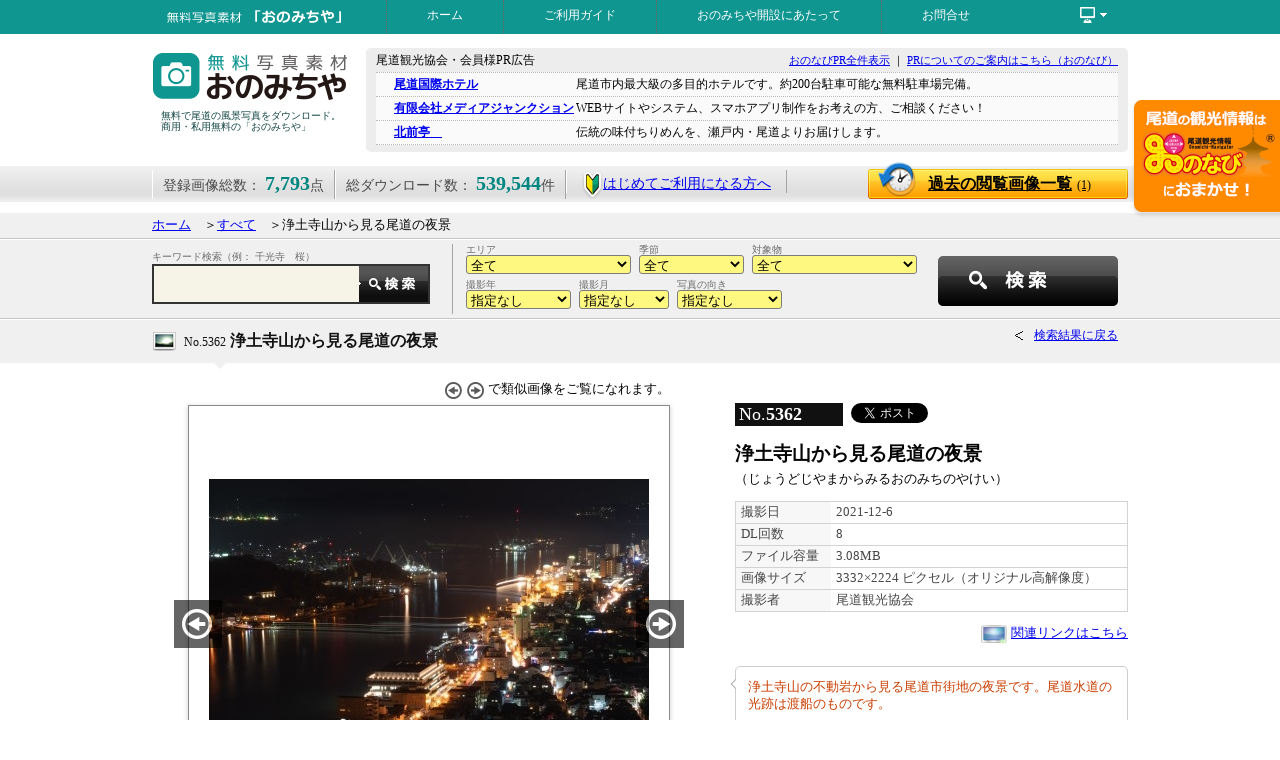

--- FILE ---
content_type: text/html; charset=UTF-8
request_url: https://www.ononavi.jp/onomichiya/search/detail.php?id=5362
body_size: 17861
content:
<!DOCTYPE html PUBLIC "-//W3C//DTD XHTML 1.0 Strict//EN" "http://www.w3.org/TR/xhtml1/DTD/xhtml1-strict.dtd">
<html xmlns="http://www.w3.org/1999/xhtml" xml:lang="ja" lang="ja">
<head>
<meta http-equiv="content-type" content="text/html; charset=utf-8" />
<meta http-equiv="content-script-type" content="text/javascript" />
<meta http-equiv="content-style-type" content="text/css" /> 
<meta property="og:title" content="浄土寺山から見る尾道の夜景：写真詳細" />
<meta property="og:type" content="article" />
<meta property="og:url" content="http://www.ononavi.jp/onomichiya/search/detail.php?id=5362" />
<meta property="og:image" content="https://www.ononavi.jp/onomichiya/upload/photos/1640074471l.jpg" />
<meta property="og:site_name" content="おのなび" />
<meta property="fb:admins" content="100003377903626" />
<meta name="keywords" content="広島県,尾道市,写真,無料素材,画像,風景" />
<meta name="description" content="「おのみちや」に登録されている［浄土寺山から見る尾道の夜景］の写真の詳細を表示しています。" />
<link rel="SHORTCUT ICON" href="../images/fav.ico" />
<title>☆浄土寺山から見る尾道の夜景：写真詳細</title>
<link rel="index" href="https://www.ononavi.jp/onomichiya/" />
<link rel="stylesheet" href="../css/base.css?171120b" type="text/css" />
<script type="text/javascript" src="../js/jquery.min.js"></script>
<script type="text/javascript" src="../js/common.js"></script>
<!--mainTopImage-->
<link rel="stylesheet" id="camera-css" href="../css/camera.css" type="text/css" media="all"> 

<!--Google Analytics 'UA-20111316-1' G-QNKN9PM94Q-->

<!-- Google Tag Manager -->
<script>(function(w,d,s,l,i){w[l]=w[l]||[];w[l].push({'gtm.start':
new Date().getTime(),event:'gtm.js'});var f=d.getElementsByTagName(s)[0],
j=d.createElement(s),dl=l!='dataLayer'?'&l='+l:'';j.async=true;j.src=
'https://www.googletagmanager.com/gtm.js?id='+i+dl;f.parentNode.insertBefore(j,f);
})(window,document,'script','dataLayer','GTM-KTRXQCR');</script>
<!-- End Google Tag Manager -->


</head>
<body>

<!-- Google Tag Manager (noscript) -->
<noscript><iframe src="https://www.googletagmanager.com/ns.html?id=GTM-KTRXQCR"
height="0" width="0" style="display:none;visibility:hidden"></iframe></noscript>
<!-- End Google Tag Manager (noscript) -->

<div id="fb-root"></div>
<script>(function(d, s, id) {
  var js, fjs = d.getElementsByTagName(s)[0];
  if (d.getElementById(id)) return;
  js = d.createElement(s); js.id = id;
  js.src = "//connect.facebook.net/ja_JP/sdk.js#xfbml=1&version=v2.3";
  fjs.parentNode.insertBefore(js, fjs);
}(document, 'script', 'facebook-jssdk'));</script>
<div id="head_wrap">
	<div id="navi_box" class="clearfix">
		<div id="title_min"><a href="../"><img src="../images/title_min.png" alt="無料写真素材・おのみちや" width="234" height="34" class="imgtop" /></a></div>
		<ul id="head_navi">
		<li><a href="../">ホーム</a></li>
		<li><a href="../usersguide/">ご利用ガイド</a></li>
		<li><a href="../greeting/">おのみちや開設にあたって</a></li>
		<li><a href="../inquiry/">お問合せ</a></li>
		<li></li>
		</ul>
		<div id="function_link">
			<ul id="menu">
			<li><span><img src="../images/icon_pc-white.png" alt="その他のコンテンツ" width="33" height="20" class="imgtop" /></span>
			<ul><!--不要かも？<li id="bln_tri"><img src="../images/tri2.png" alt="baloon" width="14" height="7" /></li>-->
				<li><a href="../organization/">運営について</a></li>
				<li><a href="../privacy/">プライバシーポリシー</a></li>
				<li><a href="../sitemap/">サイトマップ</a></li>
			</ul>
			</li>
			</ul>
		</div>
	</div>
</div>

<div class="wrapper_head clearfix" id="top">
	<div id="logo">
		<h1><a href="../"><img src="../images/title-blue.png" alt="無料写真素材・おのみちや" width="204" height="66" class="imgtop" /></a></h1>
		<p>無料で尾道の風景写真をダウンロード。商用・私用無料の「おのみちや」</p>
	</div>
	<div id="pr_block" class="clearfix">
		<p class="fl-l f12">尾道観光協会・会員様PR広告</p>
		<p class="fl-r f11"><a href="https://www.ononavi.jp/pr.html" target="_blank">おのなびPR全件表示</a>&nbsp;｜&nbsp;<a href="https://www.ononavi.jp/organization/service/" target="_blank">PRについてのご案内はこちら（おのなび）</a></p>
		<div class="divclose">&nbsp;</div>
		<ul>
		<li><a href="http://www.kokusai-hotel.com" target="_blank">尾道国際ホテル</a><span>尾道市内最大級の多目的ホテルです。約200台駐車可能な無料駐車場完備。</span></li>
		<li><a href="https://mediajunction.jp/" target="_blank">有限会社メディアジャンクション</a><span>WEBサイトやシステム、スマホアプリ制作をお考えの方、ご相談ください！</span></li>
		<li><a href="https://www.kitamaetei.com/" target="_blank">北前亭　</a><span>伝統の味付ちりめんを、瀬戸内・尾道よりお届けします。</span></li>
		</ul>
	</div>
</div>

<div id="data_belt">
	<div id="data_belt_wrap" class="clearfix">
		<ul class="clearfix">
		<li>登録画像総数： <strong>7,793</strong>点</li>
		<li>総ダウンロード数： <strong>539,544</strong>件</li>
		<li id="wakaba"><a href="../usersguide/"><img src="../images/wakaba.png" alt="はじめての方へ" class="imgmdl" />はじめてご利用になる方へ</a></li>
		</ul>
		<a href="../search/history.php" class="btn_rireki">過去の閲覧画像一覧<span>(1)</span></a>
	</div>
</div>
<a href="https://ononavi.jp/"><img src="../images/wappen_ononavi.png" alt="尾道の観光情報ならおのなびで！" width="151" height="119" id="bnr_wappen" /></a>

<div class="gray_block mgt10">
	<div class="wrapper" id="topics_pass">
		<a href="../">ホーム</a>　＞<a href="../search/">すべて</a>　＞浄土寺山から見る尾道の夜景	</div>
</div>
<div class="gray_block">
	<div class="wrapper clearfix" id="sub_searchbox">
		<div id="slct_elm_min2" class="clearfix">
			<form action="../search/index.php" method="post" name="searchForm1" id="searchForm1">
				<input type="hidden" name="scflg" value="NPS" />

				<div style="width: 465px; padding-left: 5px; float: left;">

				<div class="t_select_assy_min">
					エリア<br />
					<select name="area" class="sch-area">
					<option value="0">全て</option>
					<option value="1">旧尾道市内&nbsp;(4914)</option>
					<option value="2">御調(みつぎ) &nbsp;(303)</option>
					<option value="3">向島(むかいしま)&nbsp;(783)</option>
					<option value="4">因島(いんのしま)&nbsp;(1051)</option>
					<option value="5">瀬戸田(せとだ)&nbsp;(625)</option>
					<option value="6">尾道市外&nbsp;(117)</option>
					</select>
				</div>

				<div class="t_select_assy_min">
					季節<br />
					<select name="season" class="sch-season">
					<option value="0">全て</option>
					<option value="1">春&nbsp;(1893)</option>
					<option value="2">夏&nbsp;(1829)</option>
					<option value="3">秋&nbsp;(1933)</option>
					<option value="4">冬&nbsp;(1340)</option>
					<option value="5">季節なし&nbsp;(798)</option>
					</select>
				</div>

				<div class="t_select_assy_min">
					対象物<br />
					<select name="object" class="sch-object">
					<option value="0">全て</option>
					<option value="1">風景・街並み&nbsp;(4679)</option>
					<option value="2">お寺・神社&nbsp;(1181)</option>
					<option value="3">名所・史跡&nbsp;(1127)</option>
					<option value="4">お祭り・イベント&nbsp;(609)</option>
					<option value="6">グルメ・料理・土産&nbsp;(57)</option>
					<option value="5">その他&nbsp;(140)</option>
					</select>
				</div>

				<div class="t_select_assy_min">
					撮影年<br />
					<select name="year" class="sch-year">
					<option value="">指定なし</option>
					<option value="2025">2025年&nbsp;(603)</option>
					<option value="2024">2024年&nbsp;(453)</option>
					<option value="2023">2023年&nbsp;(540)</option>
					<option value="2022">2022年&nbsp;(855)</option>
					<option value="2021">2021年&nbsp;(540)</option>
					<option value="2020">2020年&nbsp;(118)</option>
					<option value="2019">2019年&nbsp;(121)</option>
					<option value="2018">2018年&nbsp;(320)</option>
					<option value="2017">2017年&nbsp;(200)</option>
					<option value="2016">2016年&nbsp;(263)</option>
					<option value="2015">2015年&nbsp;(471)</option>
					<option value="2014">2014年&nbsp;(1063)</option>
					<option value="2013">2013年&nbsp;(685)</option>
					<option value="2012">2012年&nbsp;(415)</option>
					<option value="2011">2011年&nbsp;(233)</option>
					<option value="2010">2010年&nbsp;(127)</option>
					<option value="2009">2009年&nbsp;(261)</option>
					<option value="2008">2008年&nbsp;(102)</option>
					<option value="2007">2007年&nbsp;(196)</option>
					<option value="2006">2006年&nbsp;(161)</option>
					<option value="2005">2005年&nbsp;(15)</option>
					<option value="2004">2004年&nbsp;(32)</option>
					<option value="2003">2003年&nbsp;(9)</option>
					<option value="2002">2002年&nbsp;(1)</option>
					<option value="1980">1980年&nbsp;(9)</option>
					</select>
				</div>

				<div class="t_select_assy_min">
					撮影月<br />
					<select name="month" class="sch-month">
					<option value="">指定なし</option>
					<option value="1">1月&nbsp;(351)</option>
					<option value="2">2月&nbsp;(583)</option>
					<option value="3">3月&nbsp;(499)</option>
					<option value="4">4月&nbsp;(1081)</option>
					<option value="5">5月&nbsp;(464)</option>
					<option value="6">6月&nbsp;(498)</option>
					<option value="7">7月&nbsp;(668)</option>
					<option value="8">8月&nbsp;(702)</option>
					<option value="9">9月&nbsp;(513)</option>
					<option value="10">10月&nbsp;(853)</option>
					<option value="11">11月&nbsp;(948)</option>
					<option value="12">12月&nbsp;(566)</option>
					</select>
				</div>

				<div class="t_select_assy_min">
					写真の向き<br />
					<select name="muki" class="sch-year">
					<option value="">指定なし</option>
					<option value="1">横</option>
					<option value="2">縦</option>
					</select>
				</div>

				</div>

				<div style="float: right; width: 190px;">
					<input type="button" name="" value="" id="slct_srchbtn" onclick="document.searchForm1.submit();" />
				</div>
			</form>
		</div><!--/slct_elm_min-->

		<div id="kwsearch_min2">
			<form action="../search/index.php" method="get" name="searchForm2" id="searchForm2">
			<p>キーワード検索（例： 千光寺　桜）</p>
			<input type="text" name="keyword" value="" id="t_srchtxt_min2" /><input type="button" name="" value="" id="t_srchbtn_min" onclick="document.searchForm2.submit();" /><input type="hidden" name="scflg" value="NKS" />
			</form>
		</div>
	</div>
</div>

<div class="gray_block" style="border-bottom:none;">
	<div class="contents wrapper clearfix">
		<h2 id="image_title"><span>No.5362</span> 浄土寺山から見る尾道の夜景</h2>
		<a href="javascript: history.back();" class="go_back">検索結果に戻る</a>

	</div>
</div>
<p class="tri"><img src="../images/tri3.png" alt="baloon" class="imgbtm" /></p>


<div class="wrapper clearfix"><!--画像詳細データ976-->

	<div class="dtl_left">
		<div id="img_function">
			<img src="../images/arw04_a.png" alt="前の画像へ" class="imgmdl" />
			<img src="../images/arw04_b.png" alt="次の画像へ" class="imgmdl" />
			で類似画像をご覧になれます。
<!--
			背景色：
			<a href="#"><img src="../images/spacer.gif" width="18" height="18" alt="白" class="imgmdl white" /></a>
			<a href="#"><img src="../images/spacer.gif" width="18" height="18" alt="黒" class="imgmdl black" /></a>
-->
		</div>

<!--Preview画像-->
		<div id="img_wrap">
			<img src="../upload/photos/1640074471l.jpg" alt="浄土寺山から見る尾道の夜景" width="440" height="440" class="imgtop" />
			<a href="./detail.php?id=5363#data_belt" class="imgHover"><img src="../images/img_prevbtn.jpg" alt="←" width="48" height="48" class="imgtop" id="img_prev" /></a>
			<a href="./detail.php?id=5361#data_belt" class="imgHover"><img src="../images/img_nextbtn.jpg" alt="→" width="48" height="48" class="imgtop" id="img_next" /></a>
		</div>

		<div class="googlemap-btn">
											<a href="https://www.google.co.jp/maps/?q=34.4140676583363,133.212603677708" class="googlemap-link" target="_blank">撮影ポイントを確認する</a>
				</div>
				<style>
				.googlemap-btn{margin-left: 80px;}
				.googlemap-btn a.googlemap-link{display: block;position: relative;text-align: center;width: 360px;padding: 25px 0 25px 25px;margin: 0;border: solid 2px #ccc;border-radius: 8px;font-size: 18px;text-decoration: none;color: #555;transition: all 0.3s;}
				.googlemap-btn a.googlemap-link:hover {border: solid 2px #aaa;color: #000;font-weight: bold;background: #f1f1f1;}
				.googlemap-btn a.googlemap-link:before {content: url(../../images/googlemap-icon.png);position: absolute;left: 20px;top: 12px;opacity: 0.7;}
				.googlemap-btn a.googlemap-link:hover:before {opacity: 1.0;}
				</style>
	</div><!--/dtl_left-->

	<div class="dtl_right">
		<p class="img_num" style="float: left;">No.<strong>5362</strong></p>
<!-- Facebook Like Button & Twitter Tweet -->
		<p style="float: left; padding: 3px 0px 3px 5px;">
			<div class="fb-like" data-href="http://www.ononavi.jp/onomichiya/search/detail.php?id=5362" data-layout="button_count" data-action="like" data-show-faces="false" data-share="true"></div>
			<a href="https://twitter.com/share" class="twitter-share-button" data-url="http://www.ononavi.jp/onomichiya/search/detail.php?id=5362" data-text="浄土寺山から見る尾道の夜景：写真詳細／おのみちや｜広島県尾道市の無料写真素材ダウンロードサイト" data-lang="ja">ツイート</a>
			<script>!function(d,s,id){var js,fjs=d.getElementsByTagName(s)[0],p=/^http:/.test(d.location)?'http':'https';if(!d.getElementById(id)){js=d.createElement(s);js.id=id;js.src=p+'://platform.twitter.com/widgets.js';fjs.parentNode.insertBefore(js,fjs);}}(document, 'script', 'twitter-wjs');</script>
		</p>
		<br style="clear: both;" />
		<h2>浄土寺山から見る尾道の夜景</h2>
		<p>（じょうどじやまからみるおのみちのやけい）</p>

		<table class="image_data" cellpadding=0" cellspacing="0">
		<tr><th>撮影日</th><td>2021-12-6</td></tr>
		<tr><th>DL回数</th><td>8</td></tr>
		<tr><th>ファイル容量</th><td>3.08MB</td></tr>
		<tr><th>画像サイズ</th><td>3332×2224 ピクセル（オリジナル高解像度）</td></tr>
		<tr><th>撮影者</th><td>尾道観光協会</td></tr>
		</table>
		<p class="al-r"><img src="../images/icon_link.png" alt="リンク" class="imgmdl" /> <a href="https://www.ononavi.jp/sightseeing/showplace/detail.html?detail_id=409">関連リンクはこちら</a></p>

		<div id="comment-wrap">
		<p class="comment">
			浄土寺山の不動岩から見る尾道市街地の夜景です。尾道水道の光跡は渡船のものです。			<img src="../images/tri4.png" alt="＜" width="6" height="10" class="com_bln" />
		</p>
		</div>
<script type="text/javascript" src="../js/readmore.js"></script>
<script>
    $('.comment').readmore({
      collapsedHeight: 90
    });
    $('#comment-wrap').readmore({speed: 750});
</script>






<!--		<h3 class="tag_dl">画像のダウンロード</h3>-->

		<form action="./imgdownload.php" action="post" target="_blank" name="subForm" id="subForm">
		<dl class="dl_px">
		<dd id="dlbtn"><input type="submit" name="" value="画像ダウンロード" id="btn_imgdl" /></dd>
		<dt><p style="padding: 0px 15px; text-align: left;">オリジナルもしくはサイズ指定して、「画像ダウンロード」ボタンを押して下さい。</p></dt>
			<dd style="text-align: center;"><input type="radio" name="size" value="0" class="imgmdl" checked="checked" />オリジナル　
				<input type="radio" name="size" value="1" class="imgmdl" />サイズ指定(幅)　
				<input type="text" name="img_width" value="" size="6" class="imgmdl han" maxlength="4" onfocus="document.subForm.size[1].checked=true;" />ピクセル</dd>
				<input type="hidden" name="picid" value="5362" />
		</dl>
		</form>

		<ul class="dl_notice clearfix">
		<li><a href="../usersguide/index.php#howtodl">画像の保存方法はこちら</a></li>
		<li><a href="../usersguide/index.php#guideline">画像使用に関しての禁止事項</a></li>
		</ul>

	</div>

</div><!--/wrapper-->

<div id="nearpoint_wrap">
	<h2 id="near">近いポイント／　<span><span class="blue">297箇所</span>あります。</span></h2>

<script type="text/javascript">
$(document).ready(function(){
	$('.checklist_wrap2').bxSlider({
		speed: 1000,				//スライドスピード
		infiniteLoop: false,
		hideControlOnEnd: true,
		controls: true	//←動的に切り替えて頂けると幸い（5件以内だと「false」）
	});
});
</script>

	<div class="checklist_wrap2 clearfix">
		<ul class="checklist_box">
		<li><a href="../search/detail.php?id=6607">
			<img src="../upload/photos/1691476651s.jpg" alt="おのみち住吉花火まつり" width="148" height="148" class="imgtop" />
			<span>No.6607<br /><strong>おのみち住吉花火まつり</strong>撮影日：2018年7月28日</span>
			</a></li>

		<li><a href="../search/detail.php?id=3853">
			<img src="../upload/photos/1448851707s.jpg" alt="尾道水道の夕景" width="148" height="148" class="imgtop" />
			<span>No.3853<br /><strong>尾道水道の夕景</strong>撮影日：2015年11月27日</span>
			</a></li>

		<li><a href="../search/detail.php?id=3928">
			<img src="../upload/photos/1461917947s.jpg" alt="浄土寺山の鎖岩" width="148" height="148" class="imgtop" />
			<span>No.3928<br /><strong>浄土寺山の鎖岩</strong>撮影日：2015年11月19日</span>
			</a></li>

		<li><a href="../search/detail.php?id=3929">
			<img src="../upload/photos/1461918124s.jpg" alt="浄土寺山の鎖岩" width="148" height="148" class="imgtop" />
			<span>No.3929<br /><strong>浄土寺山の鎖岩</strong>撮影日：2015年11月19日</span>
			</a></li>

		<li><a href="../search/detail.php?id=3930">
			<img src="../upload/photos/1461918378s.jpg" alt="浄土寺山の鎖山" width="148" height="148" class="imgtop" />
			<span>No.3930<br /><strong>浄土寺山の鎖山</strong>撮影日：2015年11月19日</span>
			</a></li>

		</ul>
		<ul class="checklist_box">
		<li><a href="../search/detail.php?id=3538">
			<img src="../upload/photos/1439450057s.jpg" alt="尾道水道を行き交う渡船" width="148" height="148" class="imgtop" />
			<span>No.3538<br /><strong>尾道水道を行き交う渡船</strong>撮影日：2015年7月14日</span>
			</a></li>

		<li><a href="../search/detail.php?id=3539">
			<img src="../upload/photos/1439450276s.jpg" alt="海龍寺境内から見る尾道市街地と尾道水道" width="148" height="148" class="imgtop" />
			<span>No.3539<br /><strong>海龍寺境内から見る尾道市街地と尾道水道</strong>撮影日：2015年7月14日</span>
			</a></li>

		<li><a href="../search/detail.php?id=3931">
			<img src="../upload/photos/1461918597s.jpg" alt="海龍寺境内から見る尾道市街地" width="148" height="148" class="imgtop" />
			<span>No.3931<br /><strong>海龍寺境内から見る尾道市街地</strong>撮影日：2015年11月19日</span>
			</a></li>

		<li><a href="../search/detail.php?id=1203">
			<img src="../upload/photos/1343726664s.jpg" alt="おのみち住吉花火まつり（2012）" width="148" height="148" class="imgtop" />
			<span>No.1203<br /><strong>おのみち住吉花火まつり（2012）</strong>撮影日：2012年7月28日</span>
			</a></li>

		<li><a href="../search/detail.php?id=1204">
			<img src="../upload/photos/1343727083s.jpg" alt="おのみち住吉花火まつり（2012）" width="148" height="148" class="imgtop" />
			<span>No.1204<br /><strong>おのみち住吉花火まつり（2012）</strong>撮影日：2012年7月28日</span>
			</a></li>

		</ul>
		<ul class="checklist_box">
		<li><a href="../search/detail.php?id=1680">
			<img src="../upload/photos/1374565478s.jpg" alt="おのみち住吉花火まつり" width="148" height="148" class="imgtop" />
			<span>No.1680<br /><strong>おのみち住吉花火まつり</strong>撮影日：2013年7月20日</span>
			</a></li>

		<li><a href="../search/detail.php?id=1681">
			<img src="../upload/photos/1374565523s.jpg" alt="おのみち住吉花火まつり" width="148" height="148" class="imgtop" />
			<span>No.1681<br /><strong>おのみち住吉花火まつり</strong>撮影日：2013年7月20日</span>
			</a></li>

		<li><a href="../search/detail.php?id=1682">
			<img src="../upload/photos/1374565637s.jpg" alt="おのみち住吉花火まつり" width="148" height="148" class="imgtop" />
			<span>No.1682<br /><strong>おのみち住吉花火まつり</strong>撮影日：2013年7月20日</span>
			</a></li>

		<li><a href="../search/detail.php?id=1683">
			<img src="../upload/photos/1374565718s.jpg" alt="おのみち住吉花火まつり" width="148" height="148" class="imgtop" />
			<span>No.1683<br /><strong>おのみち住吉花火まつり</strong>撮影日：2013年7月20日</span>
			</a></li>

		<li><a href="../search/detail.php?id=1684">
			<img src="../upload/photos/1374565899s.jpg" alt="おのみち住吉花火まつり" width="148" height="148" class="imgtop" />
			<span>No.1684<br /><strong>おのみち住吉花火まつり</strong>撮影日：2013年7月20日</span>
			</a></li>

		</ul>
		<ul class="checklist_box">
		<li><a href="../search/detail.php?id=1685">
			<img src="../upload/photos/1374566225s.jpg" alt="おのみち住吉花火まつり" width="148" height="148" class="imgtop" />
			<span>No.1685<br /><strong>おのみち住吉花火まつり</strong>撮影日：2013年7月20日</span>
			</a></li>

		<li><a href="../search/detail.php?id=1767">
			<img src="../upload/photos/1376982105s.jpg" alt="おのみち住吉花火まつり" width="148" height="148" class="imgtop" />
			<span>No.1767<br /><strong>おのみち住吉花火まつり</strong>撮影日：2013年7月20日</span>
			</a></li>

		<li><a href="../search/detail.php?id=1768">
			<img src="../upload/photos/1376982125s.jpg" alt="おのみち住吉花火まつり" width="148" height="148" class="imgtop" />
			<span>No.1768<br /><strong>おのみち住吉花火まつり</strong>撮影日：2013年7月20日</span>
			</a></li>

		<li><a href="../search/detail.php?id=3540">
			<img src="../upload/photos/1439450855s.jpg" alt="浄土寺山の鎖岩" width="148" height="148" class="imgtop" />
			<span>No.3540<br /><strong>浄土寺山の鎖岩</strong>撮影日：2015年7月14日</span>
			</a></li>

		<li><a href="../search/detail.php?id=1771">
			<img src="../upload/photos/1376982192s.jpg" alt="おのみち住吉花火まつり" width="148" height="148" class="imgtop" />
			<span>No.1771<br /><strong>おのみち住吉花火まつり</strong>撮影日：2013年7月20日</span>
			</a></li>

		</ul>
		<ul class="checklist_box">
		<li><a href="../search/detail.php?id=1200">
			<img src="../upload/photos/1343720990s.jpg" alt="おのみち住吉花火まつり（2012）" width="148" height="148" class="imgtop" />
			<span>No.1200<br /><strong>おのみち住吉花火まつり（2012）</strong>撮影日：2012年7月28日</span>
			</a></li>

		<li><a href="../search/detail.php?id=1201">
			<img src="../upload/photos/1343724692s.jpg" alt="おのみち住吉花火まつり（2012）" width="148" height="148" class="imgtop" />
			<span>No.1201<br /><strong>おのみち住吉花火まつり（2012）</strong>撮影日：2012年7月28日</span>
			</a></li>

		<li><a href="../search/detail.php?id=1202">
			<img src="../upload/photos/1343725599s.jpg" alt="おのみち住吉花火まつり（2012）" width="148" height="148" class="imgtop" />
			<span>No.1202<br /><strong>おのみち住吉花火まつり（2012）</strong>撮影日：2012年7月28日</span>
			</a></li>

		<li><a href="../search/detail.php?id=1266">
			<img src="../upload/photos/1350368182s.jpg" alt="海龍寺の裏山から見た尾道市街地" width="148" height="148" class="imgtop" />
			<span>No.1266<br /><strong>海龍寺の裏山から見た尾道市街地</strong>撮影日：2012年10月16日</span>
			</a></li>

		<li><a href="../search/detail.php?id=3920">
			<img src="../upload/photos/1461915505s.jpg" alt="海龍寺から見る夕景" width="148" height="148" class="imgtop" />
			<span>No.3920<br /><strong>海龍寺から見る夕景</strong>撮影日：2015年11月28日</span>
			</a></li>

		</ul>
		<ul class="checklist_box">
		<li><a href="../search/detail.php?id=1632">
			<img src="../upload/photos/1372728152s.jpg" alt="浄土寺山の観音の小路" width="148" height="148" class="imgtop" />
			<span>No.1632<br /><strong>浄土寺山の観音の小路</strong>撮影日：2013年7月1日</span>
			</a></li>

		<li><a href="../search/detail.php?id=1769">
			<img src="../upload/photos/1376982144s.jpg" alt="おのみち住吉花火まつり" width="148" height="148" class="imgtop" />
			<span>No.1769<br /><strong>おのみち住吉花火まつり</strong>撮影日：2013年7月20日</span>
			</a></li>

		<li><a href="../search/detail.php?id=1770">
			<img src="../upload/photos/1376982163s.jpg" alt="おのみち住吉花火まつり" width="148" height="148" class="imgtop" />
			<span>No.1770<br /><strong>おのみち住吉花火まつり</strong>撮影日：2013年7月20日</span>
			</a></li>

		<li><a href="../search/detail.php?id=3533">
			<img src="../upload/photos/1439449250s.jpg" alt="海龍寺境内からの風景" width="148" height="148" class="imgtop" />
			<span>No.3533<br /><strong>海龍寺境内からの風景</strong>撮影日：2015年7月14日</span>
			</a></li>

		<li><a href="../search/detail.php?id=3534">
			<img src="../upload/photos/1439449283s.jpg" alt="海龍寺境内からの風景" width="148" height="148" class="imgtop" />
			<span>No.3534<br /><strong>海龍寺境内からの風景</strong>撮影日：2015年7月14日</span>
			</a></li>

		</ul>
		<ul class="checklist_box">
		<li><a href="../search/detail.php?id=3535">
			<img src="../upload/photos/1439449349s.jpg" alt="海龍寺境内からの風景" width="148" height="148" class="imgtop" />
			<span>No.3535<br /><strong>海龍寺境内からの風景</strong>撮影日：2015年7月14日</span>
			</a></li>

		<li><a href="../search/detail.php?id=3483">
			<img src="../upload/photos/1438070415s.jpg" alt="おのみち住吉花火まつり" width="148" height="148" class="imgtop" />
			<span>No.3483<br /><strong>おのみち住吉花火まつり</strong>撮影日：2015年7月25日</span>
			</a></li>

		<li><a href="../search/detail.php?id=3484">
			<img src="../upload/photos/1438070791s.jpg" alt="おのみち住吉花火まつり" width="148" height="148" class="imgtop" />
			<span>No.3484<br /><strong>おのみち住吉花火まつり</strong>撮影日：2015年7月25日</span>
			</a></li>

		<li><a href="../search/detail.php?id=422">
			<img src="../upload/photos/1216715803s.jpg" alt="観音のこみち" width="148" height="148" class="imgtop" />
			<span>No.422<br /><strong>観音のこみち</strong>撮影日：2008年7月22日</span>
			</a></li>

		<li><a href="../search/detail.php?id=1265">
			<img src="../upload/photos/1350368089s.jpg" alt="海龍寺の裏山から見た尾道市街地" width="148" height="148" class="imgtop" />
			<span>No.1265<br /><strong>海龍寺の裏山から見た尾道市街地</strong>撮影日：2012年10月16日</span>
			</a></li>

		</ul>
		<ul class="checklist_box">
		<li><a href="../search/detail.php?id=2432">
			<img src="../upload/photos/1392618951s.jpg" alt="鎖岩の雪景色" width="148" height="148" class="imgtop" />
			<span>No.2432<br /><strong>鎖岩の雪景色</strong>撮影日：2014年2月14日</span>
			</a></li>

		<li><a href="../search/detail.php?id=4165">
			<img src="../upload/photos/1502608129s.jpg" alt="おのみち住吉花火まつり" width="148" height="148" class="imgtop" />
			<span>No.4165<br /><strong>おのみち住吉花火まつり</strong>撮影日：2017年7月22日</span>
			</a></li>

		<li><a href="../search/detail.php?id=2436">
			<img src="../upload/photos/1392885398s.jpg" alt="雪に包まれた尾道市街地" width="148" height="148" class="imgtop" />
			<span>No.2436<br /><strong>雪に包まれた尾道市街地</strong>撮影日：2014年2月14日</span>
			</a></li>

		<li><a href="../search/detail.php?id=2437">
			<img src="../upload/photos/1392885627s.jpg" alt="雪の舞う浄土寺脇の路地" width="148" height="148" class="imgtop" />
			<span>No.2437<br /><strong>雪の舞う浄土寺脇の路地</strong>撮影日：2014年2月14日</span>
			</a></li>

		<li><a href="../search/detail.php?id=2435">
			<img src="../upload/photos/1392885149s.jpg" alt="雪の中を走る電車" width="148" height="148" class="imgtop" />
			<span>No.2435<br /><strong>雪の中を走る電車</strong>撮影日：2014年2月14日</span>
			</a></li>

		</ul>
		<ul class="checklist_box">
		<li><a href="../search/detail.php?id=5537">
			<img src="../upload/photos/1644381700s.jpg" alt="浄土寺山展望台から見る瀬戸内の風景" width="148" height="148" class="imgtop" />
			<span>No.5537<br /><strong>浄土寺山展望台から見る瀬戸内の風景</strong>撮影日：2022年2月4日</span>
			</a></li>

		<li><a href="../search/detail.php?id=5538">
			<img src="../upload/photos/1644381881s.jpg" alt="浄土寺山の巨石" width="148" height="148" class="imgtop" />
			<span>No.5538<br /><strong>浄土寺山の巨石</strong>撮影日：2022年2月4日</span>
			</a></li>

		<li><a href="../search/detail.php?id=3245">
			<img src="../upload/photos/1418698849s.jpg" alt="浄土寺山展望台からの風景" width="148" height="148" class="imgtop" />
			<span>No.3245<br /><strong>浄土寺山展望台からの風景</strong>撮影日：2014年11月28日</span>
			</a></li>

		<li><a href="../search/detail.php?id=1637">
			<img src="../upload/photos/1372836457s.jpg" alt="浄土寺山展望台から見た百島一帯" width="148" height="148" class="imgtop" />
			<span>No.1637<br /><strong>浄土寺山展望台から見た百島一帯</strong>撮影日：2013年7月1日</span>
			</a></li>

		<li><a href="../search/detail.php?id=5536">
			<img src="../upload/photos/1644381521s.jpg" alt="浄土寺山展望台" width="148" height="148" class="imgtop" />
			<span>No.5536<br /><strong>浄土寺山展望台</strong>撮影日：2022年2月4日</span>
			</a></li>

		</ul>
		<ul class="checklist_box">
		<li><a href="../search/detail.php?id=129">
			<img src="../upload/photos/1189387922s.jpg" alt="浄土寺山展望台からの風景" width="148" height="148" class="imgtop" />
			<span>No.129<br /><strong>浄土寺山展望台からの風景</strong>撮影日：2007年月日</span>
			</a></li>

		<li><a href="../search/detail.php?id=4969">
			<img src="../upload/photos/1620891298s.jpg" alt="浄土寺山展望台から見る春の風景" width="148" height="148" class="imgtop" />
			<span>No.4969<br /><strong>浄土寺山展望台から見る春の風景</strong>撮影日：2021年3月31日</span>
			</a></li>

		<li><a href="../search/detail.php?id=6605">
			<img src="../upload/photos/1691476285s.jpg" alt="浄土寺山展望台から見る夏の夕景" width="148" height="148" class="imgtop" />
			<span>No.6605<br /><strong>浄土寺山展望台から見る夏の夕景</strong>撮影日：2018年7月15日</span>
			</a></li>

		<li><a href="../search/detail.php?id=417">
			<img src="../upload/photos/1216713279s.jpg" alt="浄土寺山から望む尾道造船一帯" width="148" height="148" class="imgtop" />
			<span>No.417<br /><strong>浄土寺山から望む尾道造船一帯</strong>撮影日：2008年7月22日</span>
			</a></li>

		<li><a href="../search/detail.php?id=4602">
			<img src="../upload/photos/1575016693s.jpg" alt="浄土寺山展望台から見る煌めく瀬戸内海" width="148" height="148" class="imgtop" />
			<span>No.4602<br /><strong>浄土寺山展望台から見る煌めく瀬戸内海</strong>撮影日：2019年11月29日</span>
			</a></li>

		</ul>
		<ul class="checklist_box">
		<li><a href="../search/detail.php?id=1499">
			<img src="../upload/photos/1359534782s.jpg" alt="浄土寺山から見る尾道の雪景色" width="148" height="148" class="imgtop" />
			<span>No.1499<br /><strong>浄土寺山から見る尾道の雪景色</strong>撮影日：2010年3月9日</span>
			</a></li>

		<li><a href="../search/detail.php?id=6606">
			<img src="../upload/photos/1691476460s.jpg" alt="浄土寺山展望台から見る夏の夕景" width="148" height="148" class="imgtop" />
			<span>No.6606<br /><strong>浄土寺山展望台から見る夏の夕景</strong>撮影日：2018年7月15日</span>
			</a></li>

		<li><a href="../search/detail.php?id=1636">
			<img src="../upload/photos/1372835682s.jpg" alt="浄土寺山展望台から見た松永湾一帯" width="148" height="148" class="imgtop" />
			<span>No.1636<br /><strong>浄土寺山展望台から見た松永湾一帯</strong>撮影日：2013年7月1日</span>
			</a></li>

		<li><a href="../search/detail.php?id=1510">
			<img src="../upload/photos/1365644315s.jpg" alt="浄土寺山からの夜明け" width="148" height="148" class="imgtop" />
			<span>No.1510<br /><strong>浄土寺山からの夜明け</strong>撮影日：2012年11月24日</span>
			</a></li>

		<li><a href="../search/detail.php?id=5171">
			<img src="../upload/photos/1628575535s.jpg" alt="浄土寺山展望台から見る夏の尾道" width="148" height="148" class="imgtop" />
			<span>No.5171<br /><strong>浄土寺山展望台から見る夏の尾道</strong>撮影日：2021年7月26日</span>
			</a></li>

		</ul>
		<ul class="checklist_box">
		<li><a href="../search/detail.php?id=4622">
			<img src="../upload/photos/1587947970s.jpg" alt="浄土寺山展望台からみる尾道市街地" width="148" height="148" class="imgtop" />
			<span>No.4622<br /><strong>浄土寺山展望台からみる尾道市街地</strong>撮影日：2013年9月26日</span>
			</a></li>

		<li><a href="../search/detail.php?id=4022">
			<img src="../upload/photos/1472189138s.jpg" alt="浄土寺山展望台から見る春の尾道市街地" width="148" height="148" class="imgtop" />
			<span>No.4022<br /><strong>浄土寺山展望台から見る春の尾道市街地</strong>撮影日：2016年4月29日</span>
			</a></li>

		<li><a href="../search/detail.php?id=127">
			<img src="../upload/photos/1189387270s.jpg" alt="浄土寺山展望台から見る夕日（9月）" width="148" height="148" class="imgtop" />
			<span>No.127<br /><strong>浄土寺山展望台から見る夕日（9月）</strong>撮影日：2006年9月26日</span>
			</a></li>

		<li><a href="../search/detail.php?id=3770">
			<img src="../upload/photos/1444790472s.jpg" alt="浄土寺山展望台から見る風景" width="148" height="148" class="imgtop" />
			<span>No.3770<br /><strong>浄土寺山展望台から見る風景</strong>撮影日：2015年9月10日</span>
			</a></li>

		<li><a href="../search/detail.php?id=4763">
			<img src="../upload/photos/1598429148s.jpg" alt="浄土寺山展望台からの夏風景" width="148" height="148" class="imgtop" />
			<span>No.4763<br /><strong>浄土寺山展望台からの夏風景</strong>撮影日：2020年8月26日</span>
			</a></li>

		</ul>
		<ul class="checklist_box">
		<li><a href="../search/detail.php?id=4790">
			<img src="../upload/photos/1599207354s.jpg" alt="浄土寺山展望台からの眺め" width="148" height="148" class="imgtop" />
			<span>No.4790<br /><strong>浄土寺山展望台からの眺め</strong>撮影日：2019年11月29日</span>
			</a></li>

		<li><a href="../search/detail.php?id=4791">
			<img src="../upload/photos/1599207378s.jpg" alt="浄土寺山展望台からの眺め" width="148" height="148" class="imgtop" />
			<span>No.4791<br /><strong>浄土寺山展望台からの眺め</strong>撮影日：2019年11月29日</span>
			</a></li>

		<li><a href="../search/detail.php?id=3243">
			<img src="../upload/photos/1418698523s.jpg" alt="浄土寺山展望台からの風景" width="148" height="148" class="imgtop" />
			<span>No.3243<br /><strong>浄土寺山展望台からの風景</strong>撮影日：2014年11月28日</span>
			</a></li>

		<li><a href="../search/detail.php?id=3244">
			<img src="../upload/photos/1418698632s.jpg" alt="浄土寺山展望台からの風景" width="148" height="148" class="imgtop" />
			<span>No.3244<br /><strong>浄土寺山展望台からの風景</strong>撮影日：2014年11月28日</span>
			</a></li>

		<li><a href="../search/detail.php?id=126">
			<img src="../upload/photos/1189386859s.jpg" alt="浄土寺山展望台からの風景" width="148" height="148" class="imgtop" />
			<span>No.126<br /><strong>浄土寺山展望台からの風景</strong>撮影日：2006年10月24日</span>
			</a></li>

		</ul>
		<ul class="checklist_box">
		<li><a href="../search/detail.php?id=1498">
			<img src="../upload/photos/1359534647s.jpg" alt="浄土寺山から見る尾道の雪景色" width="148" height="148" class="imgtop" />
			<span>No.1498<br /><strong>浄土寺山から見る尾道の雪景色</strong>撮影日：2010年3月9日</span>
			</a></li>

		<li><a href="../search/detail.php?id=4788">
			<img src="../upload/photos/1598861889s.jpg" alt="浄土寺山展望台" width="148" height="148" class="imgtop" />
			<span>No.4788<br /><strong>浄土寺山展望台</strong>撮影日：2019年11月29日</span>
			</a></li>

		<li><a href="../search/detail.php?id=4789">
			<img src="../upload/photos/1598862157s.jpg" alt="浄土寺山展望台" width="148" height="148" class="imgtop" />
			<span>No.4789<br /><strong>浄土寺山展望台</strong>撮影日：2019年11月29日</span>
			</a></li>

		<li><a href="../search/detail.php?id=7025">
			<img src="../upload/photos/1720750788s.jpg" alt="浄土寺山登山道の鳥居" width="148" height="148" class="imgtop" />
			<span>No.7025<br /><strong>浄土寺山登山道の鳥居</strong>撮影日：2024年7月8日</span>
			</a></li>

		<li><a href="../search/detail.php?id=7026">
			<img src="../upload/photos/1720750813s.jpg" alt="浄土寺山登山道の鳥居" width="148" height="148" class="imgtop" />
			<span>No.7026<br /><strong>浄土寺山登山道の鳥居</strong>撮影日：2024年7月8日</span>
			</a></li>

		</ul>
		<ul class="checklist_box">
		<li><a href="../search/detail.php?id=7027">
			<img src="../upload/photos/1720750963s.jpg" alt="浄土寺山登山道の鳥居" width="148" height="148" class="imgtop" />
			<span>No.7027<br /><strong>浄土寺山登山道の鳥居</strong>撮影日：2024年7月8日</span>
			</a></li>

		<li><a href="../search/detail.php?id=7028">
			<img src="../upload/photos/1720751150s.jpg" alt="浄土寺山登山道の鳥居" width="148" height="148" class="imgtop" />
			<span>No.7028<br /><strong>浄土寺山登山道の鳥居</strong>撮影日：2024年7月8日</span>
			</a></li>

		<li><a href="../search/detail.php?id=4683">
			<img src="../upload/photos/1588291768s.jpg" alt="浄土寺山登山道より" width="148" height="148" class="imgtop" />
			<span>No.4683<br /><strong>浄土寺山登山道より</strong>撮影日：2017年12月22日</span>
			</a></li>

		<li><a href="../search/detail.php?id=1634">
			<img src="../upload/photos/1372730924s.jpg" alt="浄土寺山展望台" width="148" height="148" class="imgtop" />
			<span>No.1634<br /><strong>浄土寺山展望台</strong>撮影日：2013年7月1日</span>
			</a></li>

		<li><a href="../search/detail.php?id=128">
			<img src="../upload/photos/1189387594s.jpg" alt="浄土寺山展望台" width="148" height="148" class="imgtop" />
			<span>No.128<br /><strong>浄土寺山展望台</strong>撮影日：2005年1月13日</span>
			</a></li>

		</ul>
		<ul class="checklist_box">
		<li><a href="../search/detail.php?id=2977">
			<img src="../upload/photos/1414575154s.jpg" alt="浄土寺山展望台" width="148" height="148" class="imgtop" />
			<span>No.2977<br /><strong>浄土寺山展望台</strong>撮影日：2014年5月7日</span>
			</a></li>

		<li><a href="../search/detail.php?id=81">
			<img src="../upload/photos/1189052019s.jpg" alt="浄土寺奥の院" width="148" height="148" class="imgtop" />
			<span>No.81<br /><strong>浄土寺奥の院</strong>撮影日：2005年1月13日</span>
			</a></li>

		<li><a href="../search/detail.php?id=4601">
			<img src="../upload/photos/1575016203s.jpg" alt="浄土寺奥の院の紅葉越しに見る尾道市街地" width="148" height="148" class="imgtop" />
			<span>No.4601<br /><strong>浄土寺奥の院の紅葉越しに見る尾道市街地</strong>撮影日：2019年11月29日</span>
			</a></li>

		<li><a href="../search/detail.php?id=2228">
			<img src="../upload/photos/1390531053s.jpg" alt="浄土寺山から見た紅葉と尾道市街地" width="148" height="148" class="imgtop" />
			<span>No.2228<br /><strong>浄土寺山から見た紅葉と尾道市街地</strong>撮影日：2013年11月29日</span>
			</a></li>

		<li><a href="../search/detail.php?id=6736">
			<img src="../upload/photos/1702798950s.jpg" alt="浄土寺山奥の院の紅葉とお地蔵さん" width="148" height="148" class="imgtop" />
			<span>No.6736<br /><strong>浄土寺山奥の院の紅葉とお地蔵さん</strong>撮影日：2023年11月21日</span>
			</a></li>

		</ul>
		<ul class="checklist_box">
		<li><a href="../search/detail.php?id=5678">
			<img src="../upload/photos/1657153481s.jpg" alt="浄土寺山から見る夏の尾道" width="148" height="148" class="imgtop" />
			<span>No.5678<br /><strong>浄土寺山から見る夏の尾道</strong>撮影日：2022年6月8日</span>
			</a></li>

		<li><a href="../search/detail.php?id=1630">
			<img src="../upload/photos/1372727908s.jpg" alt="浄土寺山の観音の小路" width="148" height="148" class="imgtop" />
			<span>No.1630<br /><strong>浄土寺山の観音の小路</strong>撮影日：2013年7月1日</span>
			</a></li>

		<li><a href="../search/detail.php?id=418">
			<img src="../upload/photos/1216713734s.jpg" alt="浄土寺山の不動岩" width="148" height="148" class="imgtop" />
			<span>No.418<br /><strong>浄土寺山の不動岩</strong>撮影日：2008年7月22日</span>
			</a></li>

		<li><a href="../search/detail.php?id=1631">
			<img src="../upload/photos/1372728034s.jpg" alt="浄土寺山の観音の小路" width="148" height="148" class="imgtop" />
			<span>No.1631<br /><strong>浄土寺山の観音の小路</strong>撮影日：2013年7月1日</span>
			</a></li>

		<li><a href="../search/detail.php?id=616">
			<img src="../upload/photos/1250646828s.jpg" alt="浄土寺山・不動岩展望台から見る西國寺全景" width="148" height="148" class="imgtop" />
			<span>No.616<br /><strong>浄土寺山・不動岩展望台から見る西國寺全景</strong>撮影日：2009年月日</span>
			</a></li>

		</ul>
		<ul class="checklist_box">
		<li><a href="../search/detail.php?id=2976">
			<img src="../upload/photos/1414575056s.jpg" alt="浄土寺山の不動岩" width="148" height="148" class="imgtop" />
			<span>No.2976<br /><strong>浄土寺山の不動岩</strong>撮影日：2014年5月7日</span>
			</a></li>

		<li><a href="../search/detail.php?id=2272">
			<img src="../upload/photos/1390877923s.jpg" alt="浄土寺山不動岩から見る夕景（1月）" width="148" height="148" class="imgtop" />
			<span>No.2272<br /><strong>浄土寺山不動岩から見る夕景（1月）</strong>撮影日：2012年1月6日</span>
			</a></li>

		<li><a href="../search/detail.php?id=2273">
			<img src="../upload/photos/1390881835s.jpg" alt="浄土寺山不動岩から見る夕景" width="148" height="148" class="imgtop" />
			<span>No.2273<br /><strong>浄土寺山不動岩から見る夕景</strong>撮影日：2012年1月6日</span>
			</a></li>

		<li><a href="../search/detail.php?id=1110">
			<img src="../upload/photos/1326153618s.jpg" alt="浄土寺山から見た尾道の夕景（１月）" width="148" height="148" class="imgtop" />
			<span>No.1110<br /><strong>浄土寺山から見た尾道の夕景（１月）</strong>撮影日：2012年1月6日</span>
			</a></li>

		<li><a href="../search/detail.php?id=3772">
			<img src="../upload/photos/1444808790s.jpg" alt="浄土寺山から見る風景" width="148" height="148" class="imgtop" />
			<span>No.3772<br /><strong>浄土寺山から見る風景</strong>撮影日：2015年9月10日</span>
			</a></li>

		</ul>
		<ul class="checklist_box">
		<li><a href="../search/detail.php?id=3773">
			<img src="../upload/photos/1444808892s.jpg" alt="浄土寺山から見る風景" width="148" height="148" class="imgtop" />
			<span>No.3773<br /><strong>浄土寺山から見る風景</strong>撮影日：2015年9月10日</span>
			</a></li>

		<li><a href="../search/detail.php?id=3774">
			<img src="../upload/photos/1444809222s.jpg" alt="浄土寺山から見る風景" width="148" height="148" class="imgtop" />
			<span>No.3774<br /><strong>浄土寺山から見る風景</strong>撮影日：2015年9月10日</span>
			</a></li>

		<li><a href="../search/detail.php?id=3775">
			<img src="../upload/photos/1444809331s.jpg" alt="浄土寺山から見る風景" width="148" height="148" class="imgtop" />
			<span>No.3775<br /><strong>浄土寺山から見る風景</strong>撮影日：2015年9月10日</span>
			</a></li>

		<li><a href="../search/detail.php?id=1106">
			<img src="../upload/photos/1325845177s.jpg" alt="浄土寺山から見た夕景（1月）" width="148" height="148" class="imgtop" />
			<span>No.1106<br /><strong>浄土寺山から見た夕景（1月）</strong>撮影日：2012年1月6日</span>
			</a></li>

		<li><a href="../search/detail.php?id=1245">
			<img src="../upload/photos/1349848321s.jpg" alt="浄土寺山から見た夕景（10月）" width="148" height="148" class="imgtop" />
			<span>No.1245<br /><strong>浄土寺山から見た夕景（10月）</strong>撮影日：2012年10月9日</span>
			</a></li>

		</ul>
		<ul class="checklist_box">
		<li><a href="../search/detail.php?id=683">
			<img src="../upload/photos/1259761390s.jpg" alt="尾道中心市街地の夜景" width="148" height="148" class="imgtop" />
			<span>No.683<br /><strong>尾道中心市街地の夜景</strong>撮影日：2009年12月2日</span>
			</a></li>

		<li><a href="../search/detail.php?id=4017">
			<img src="../upload/photos/1472187745s.jpg" alt="浄土寺山から見る春の尾道水道" width="148" height="148" class="imgtop" />
			<span>No.4017<br /><strong>浄土寺山から見る春の尾道水道</strong>撮影日：2016年4月29日</span>
			</a></li>

		<li><a href="../search/detail.php?id=4018">
			<img src="../upload/photos/1472187931s.jpg" alt="浄土寺山から見る春の尾道市街地" width="148" height="148" class="imgtop" />
			<span>No.4018<br /><strong>浄土寺山から見る春の尾道市街地</strong>撮影日：2016年4月29日</span>
			</a></li>

		<li><a href="../search/detail.php?id=4019">
			<img src="../upload/photos/1472188055s.jpg" alt="浄土寺山から見る春の尾道市街地" width="148" height="148" class="imgtop" />
			<span>No.4019<br /><strong>浄土寺山から見る春の尾道市街地</strong>撮影日：2016年4月29日</span>
			</a></li>

		<li><a href="../search/detail.php?id=4020">
			<img src="../upload/photos/1472188692s.jpg" alt="浄土寺山から見る尾道市街地" width="148" height="148" class="imgtop" />
			<span>No.4020<br /><strong>浄土寺山から見る尾道市街地</strong>撮影日：2016年4月29日</span>
			</a></li>

		</ul>
		<ul class="checklist_box">
		<li><a href="../search/detail.php?id=4021">
			<img src="../upload/photos/1472188974s.jpg" alt="浄土寺山から見る春の尾道市街地" width="148" height="148" class="imgtop" />
			<span>No.4021<br /><strong>浄土寺山から見る春の尾道市街地</strong>撮影日：2016年4月29日</span>
			</a></li>

		<li><a href="../search/detail.php?id=429">
			<img src="../upload/photos/1216799315s.jpg" alt="浄土寺山から望む尾道市街地" width="148" height="148" class="imgtop" />
			<span>No.429<br /><strong>浄土寺山から望む尾道市街地</strong>撮影日：2008年7月22日</span>
			</a></li>

		<li><a href="../search/detail.php?id=1452">
			<img src="../upload/photos/1358750602s.jpg" alt="浄土寺山から見る夕景（12月）" width="148" height="148" class="imgtop" />
			<span>No.1452<br /><strong>浄土寺山から見る夕景（12月）</strong>撮影日：2012年12月26日</span>
			</a></li>

		<li><a href="../search/detail.php?id=420">
			<img src="../upload/photos/1216714623s.jpg" alt="浄土寺山から望む尾道市街地" width="148" height="148" class="imgtop" />
			<span>No.420<br /><strong>浄土寺山から望む尾道市街地</strong>撮影日：2008年7月22日</span>
			</a></li>

		<li><a href="../search/detail.php?id=1243">
			<img src="../upload/photos/1349847553s.jpg" alt="浄土寺山から見た夕景（10月）" width="148" height="148" class="imgtop" />
			<span>No.1243<br /><strong>浄土寺山から見た夕景（10月）</strong>撮影日：2012年10月9日</span>
			</a></li>

		</ul>
		<ul class="checklist_box">
		<li><a href="../search/detail.php?id=419">
			<img src="../upload/photos/1216714107s.jpg" alt="浄土寺山の子宝観音" width="148" height="148" class="imgtop" />
			<span>No.419<br /><strong>浄土寺山の子宝観音</strong>撮影日：2008年7月22日</span>
			</a></li>

		<li><a href="../search/detail.php?id=679">
			<img src="../upload/photos/1259760213s.jpg" alt="浄土寺山不動岩から見る夕日" width="148" height="148" class="imgtop" />
			<span>No.679<br /><strong>浄土寺山不動岩から見る夕日</strong>撮影日：2009年12月2日</span>
			</a></li>

		<li><a href="../search/detail.php?id=615">
			<img src="../upload/photos/1250646415s.jpg" alt="浄土寺山・不動岩展望台から見る千光寺山" width="148" height="148" class="imgtop" />
			<span>No.615<br /><strong>浄土寺山・不動岩展望台から見る千光寺山</strong>撮影日：2009年月日</span>
			</a></li>

		<li><a href="../search/detail.php?id=357">
			<img src="../upload/photos/1203321088s.jpg" alt="浄土寺山展望台から見る夕日（1月）" width="148" height="148" class="imgtop" />
			<span>No.357<br /><strong>浄土寺山展望台から見る夕日（1月）</strong>撮影日：2007年1月14日</span>
			</a></li>

		<li><a href="../search/detail.php?id=1458">
			<img src="../upload/photos/1358750951s.jpg" alt="浄土寺山から見る夕景（12月）" width="148" height="148" class="imgtop" />
			<span>No.1458<br /><strong>浄土寺山から見る夕景（12月）</strong>撮影日：2012年12月26日</span>
			</a></li>

		</ul>
		<ul class="checklist_box">
		<li><a href="../search/detail.php?id=7413">
			<img src="../upload/photos/1740456849s.jpg" alt="浄土寺山不動岩展望台から見る冬の瀬戸内海" width="148" height="148" class="imgtop" />
			<span>No.7413<br /><strong>浄土寺山不動岩展望台から見る冬の瀬戸内海</strong>撮影日：2025年2月5日</span>
			</a></li>

		<li><a href="../search/detail.php?id=4770">
			<img src="../upload/photos/1598430020s.jpg" alt="浄土寺山不動岩展望台" width="148" height="148" class="imgtop" />
			<span>No.4770<br /><strong>浄土寺山不動岩展望台</strong>撮影日：2020年8月26日</span>
			</a></li>

		<li><a href="../search/detail.php?id=3771">
			<img src="../upload/photos/1444790628s.jpg" alt="浄土寺山から見る風景" width="148" height="148" class="imgtop" />
			<span>No.3771<br /><strong>浄土寺山から見る風景</strong>撮影日：2015年9月10日</span>
			</a></li>

		<li><a href="../search/detail.php?id=3325">
			<img src="../upload/photos/1425017752s.jpg" alt="浄土寺山から見る夕景" width="148" height="148" class="imgtop" />
			<span>No.3325<br /><strong>浄土寺山から見る夕景</strong>撮影日：2015年2月20日</span>
			</a></li>

		<li><a href="../search/detail.php?id=3326">
			<img src="../upload/photos/1425017929s.jpg" alt="浄土寺山から見る夕景" width="148" height="148" class="imgtop" />
			<span>No.3326<br /><strong>浄土寺山から見る夕景</strong>撮影日：2015年2月20日</span>
			</a></li>

		</ul>
		<ul class="checklist_box">
		<li><a href="../search/detail.php?id=3327">
			<img src="../upload/photos/1425018065s.jpg" alt="浄土寺山から見る夕景" width="148" height="148" class="imgtop" />
			<span>No.3327<br /><strong>浄土寺山から見る夕景</strong>撮影日：2015年2月20日</span>
			</a></li>

		<li><a href="../search/detail.php?id=1493">
			<img src="../upload/photos/1359534235s.jpg" alt="浄土寺山から見る尾道の雪景色" width="148" height="148" class="imgtop" />
			<span>No.1493<br /><strong>浄土寺山から見る尾道の雪景色</strong>撮影日：2010年3月9日</span>
			</a></li>

		<li><a href="../search/detail.php?id=685">
			<img src="../upload/photos/1259761858s.jpg" alt="向東地区の夜景" width="148" height="148" class="imgtop" />
			<span>No.685<br /><strong>向東地区の夜景</strong>撮影日：2009年12月2日</span>
			</a></li>

		<li><a href="../search/detail.php?id=3321">
			<img src="../upload/photos/1425016918s.jpg" alt="浄土寺山からの夜景" width="148" height="148" class="imgtop" />
			<span>No.3321<br /><strong>浄土寺山からの夜景</strong>撮影日：2015年2月20日</span>
			</a></li>

		<li><a href="../search/detail.php?id=3322">
			<img src="../upload/photos/1425016968s.jpg" alt="浄土寺山からの夜景" width="148" height="148" class="imgtop" />
			<span>No.3322<br /><strong>浄土寺山からの夜景</strong>撮影日：2015年2月20日</span>
			</a></li>

		</ul>
		<ul class="checklist_box">
		<li><a href="../search/detail.php?id=3323">
			<img src="../upload/photos/1425017093s.jpg" alt="浄土寺山からの夕景" width="148" height="148" class="imgtop" />
			<span>No.3323<br /><strong>浄土寺山からの夕景</strong>撮影日：2015年2月20日</span>
			</a></li>

		<li><a href="../search/detail.php?id=3324">
			<img src="../upload/photos/1425017186s.jpg" alt="浄土寺山からの夕景" width="148" height="148" class="imgtop" />
			<span>No.3324<br /><strong>浄土寺山からの夕景</strong>撮影日：2015年2月20日</span>
			</a></li>

		<li><a href="../search/detail.php?id=5542">
			<img src="../upload/photos/1644382801s.jpg" alt="浄土寺山の不動岩から見る浄土寺一帯" width="148" height="148" class="imgtop" />
			<span>No.5542<br /><strong>浄土寺山の不動岩から見る浄土寺一帯</strong>撮影日：2022年2月4日</span>
			</a></li>

		<li><a href="../search/detail.php?id=5543">
			<img src="../upload/photos/1644383056s.jpg" alt="浄土寺山の不動岩から見る尾道駅付近の町並み" width="148" height="148" class="imgtop" />
			<span>No.5543<br /><strong>浄土寺山の不動岩から見る尾道駅付近の町並み</strong>撮影日：2022年2月4日</span>
			</a></li>

		<li><a href="../search/detail.php?id=5544">
			<img src="../upload/photos/1644383347s.jpg" alt="浄土寺山の不動岩から見るしまなみ海道新尾道大橋" width="148" height="148" class="imgtop" />
			<span>No.5544<br /><strong>浄土寺山の不動岩から見るしまなみ海道新尾道大橋</strong>撮影日：2022年2月4日</span>
			</a></li>

		</ul>
		<ul class="checklist_box">
		<li><a href="../search/detail.php?id=5545">
			<img src="../upload/photos/1644383431s.jpg" alt="浄土寺山の不動岩から見る冬の尾道" width="148" height="148" class="imgtop" />
			<span>No.5545<br /><strong>浄土寺山の不動岩から見る冬の尾道</strong>撮影日：2022年2月4日</span>
			</a></li>

		<li><a href="../search/detail.php?id=5546">
			<img src="../upload/photos/1644383454s.jpg" alt="浄土寺山の不動岩から見る冬の尾道" width="148" height="148" class="imgtop" />
			<span>No.5546<br /><strong>浄土寺山の不動岩から見る冬の尾道</strong>撮影日：2022年2月4日</span>
			</a></li>

		<li><a href="../search/detail.php?id=5547">
			<img src="../upload/photos/1644383477s.jpg" alt="浄土寺山の不動岩から見る冬の尾道" width="148" height="148" class="imgtop" />
			<span>No.5547<br /><strong>浄土寺山の不動岩から見る冬の尾道</strong>撮影日：2022年2月4日</span>
			</a></li>

		<li><a href="../search/detail.php?id=2274">
			<img src="../upload/photos/1390882520s.jpg" alt="浄土寺山不動岩から見る夕景（1月）" width="148" height="148" class="imgtop" />
			<span>No.2274<br /><strong>浄土寺山不動岩から見る夕景（1月）</strong>撮影日：2012年1月6日</span>
			</a></li>

		<li><a href="../search/detail.php?id=2275">
			<img src="../upload/photos/1390882802s.jpg" alt="浄土寺山不動岩から見る夕景（1月）" width="148" height="148" class="imgtop" />
			<span>No.2275<br /><strong>浄土寺山不動岩から見る夕景（1月）</strong>撮影日：2012年1月6日</span>
			</a></li>

		</ul>
		<ul class="checklist_box">
		<li><a href="../search/detail.php?id=2276">
			<img src="../upload/photos/1390883068s.jpg" alt="浄土寺山不動岩から見る夕景（1月）" width="148" height="148" class="imgtop" />
			<span>No.2276<br /><strong>浄土寺山不動岩から見る夕景（1月）</strong>撮影日：2012年1月6日</span>
			</a></li>

		<li><a href="../search/detail.php?id=4689">
			<img src="../upload/photos/1588294519s.jpg" alt="秋の夕暮れ" width="148" height="148" class="imgtop" />
			<span>No.4689<br /><strong>秋の夕暮れ</strong>撮影日：2018年11月3日</span>
			</a></li>

		<li><a href="../search/detail.php?id=1492">
			<img src="../upload/photos/1359534160s.jpg" alt="浄土寺山から見る尾道の雪景色" width="148" height="148" class="imgtop" />
			<span>No.1492<br /><strong>浄土寺山から見る尾道の雪景色</strong>撮影日：2010年3月9日</span>
			</a></li>

		<li><a href="../search/detail.php?id=1628">
			<img src="../upload/photos/1372726476s.jpg" alt="浄土寺山の不動岩展望台" width="148" height="148" class="imgtop" />
			<span>No.1628<br /><strong>浄土寺山の不動岩展望台</strong>撮影日：2013年7月1日</span>
			</a></li>

		<li><a href="../search/detail.php?id=1111">
			<img src="../upload/photos/1326154071s.jpg" alt="浄土寺山から見た尾道の夕景（１月）" width="148" height="148" class="imgtop" />
			<span>No.1111<br /><strong>浄土寺山から見た尾道の夕景（１月）</strong>撮影日：2012年1月6日</span>
			</a></li>

		</ul>
		<ul class="checklist_box">
		<li><a href="../search/detail.php?id=1453">
			<img src="../upload/photos/1358750624s.jpg" alt="浄土寺山から見る夕景（12月）" width="148" height="148" class="imgtop" />
			<span>No.1453<br /><strong>浄土寺山から見る夕景（12月）</strong>撮影日：2012年12月26日</span>
			</a></li>

		<li><a href="../search/detail.php?id=1247">
			<img src="../upload/photos/1349849586s.jpg" alt="浄土寺山から見た尾道大橋・新尾道大橋の夕景" width="148" height="148" class="imgtop" />
			<span>No.1247<br /><strong>浄土寺山から見た尾道大橋・新尾道大橋の夕景</strong>撮影日：2012年10月9日</span>
			</a></li>

		<li><a href="../search/detail.php?id=3474">
			<img src="../upload/photos/1433991282s.jpg" alt="浄土寺山の不動岩から見る風景" width="148" height="148" class="imgtop" />
			<span>No.3474<br /><strong>浄土寺山の不動岩から見る風景</strong>撮影日：2015年6月4日</span>
			</a></li>

		<li><a href="../search/detail.php?id=3475">
			<img src="../upload/photos/1433991336s.jpg" alt="浄土寺山の不動岩から見る風景" width="148" height="148" class="imgtop" />
			<span>No.3475<br /><strong>浄土寺山の不動岩から見る風景</strong>撮影日：2015年6月4日</span>
			</a></li>

		<li><a href="../search/detail.php?id=2878">
			<img src="../upload/photos/1412729342s.jpg" alt="浄土寺山からの夜景" width="148" height="148" class="imgtop" />
			<span>No.2878<br /><strong>浄土寺山からの夜景</strong>撮影日：2014年10月7日</span>
			</a></li>

		</ul>
		<ul class="checklist_box">
		<li><a href="../search/detail.php?id=2879">
			<img src="../upload/photos/1412729964s.jpg" alt="浄土寺山からの夜景" width="148" height="148" class="imgtop" />
			<span>No.2879<br /><strong>浄土寺山からの夜景</strong>撮影日：2014年10月7日</span>
			</a></li>

		<li><a href="../search/detail.php?id=2880">
			<img src="../upload/photos/1412730273s.jpg" alt="浄土寺山からの夜景" width="148" height="148" class="imgtop" />
			<span>No.2880<br /><strong>浄土寺山からの夜景</strong>撮影日：2014年10月7日</span>
			</a></li>

		<li><a href="../search/detail.php?id=2881">
			<img src="../upload/photos/1412731584s.jpg" alt="浄土寺山からの夕景" width="148" height="148" class="imgtop" />
			<span>No.2881<br /><strong>浄土寺山からの夕景</strong>撮影日：2014年10月7日</span>
			</a></li>

		<li><a href="../search/detail.php?id=2882">
			<img src="../upload/photos/1412734777s.jpg" alt="浄土寺山からの夕景" width="148" height="148" class="imgtop" />
			<span>No.2882<br /><strong>浄土寺山からの夕景</strong>撮影日：2014年10月7日</span>
			</a></li>

		<li><a href="../search/detail.php?id=2883">
			<img src="../upload/photos/1412735315s.jpg" alt="浄土寺山からの夕景" width="148" height="148" class="imgtop" />
			<span>No.2883<br /><strong>浄土寺山からの夕景</strong>撮影日：2014年10月7日</span>
			</a></li>

		</ul>
		<ul class="checklist_box">
		<li><a href="../search/detail.php?id=2884">
			<img src="../upload/photos/1412735496s.jpg" alt="浄土寺山からの夕景" width="148" height="148" class="imgtop" />
			<span>No.2884<br /><strong>浄土寺山からの夕景</strong>撮影日：2014年10月7日</span>
			</a></li>

		<li><a href="../search/detail.php?id=2885">
			<img src="../upload/photos/1412736920s.jpg" alt="浄土寺山からの夜景" width="148" height="148" class="imgtop" />
			<span>No.2885<br /><strong>浄土寺山からの夜景</strong>撮影日：2014年10月7日</span>
			</a></li>

		<li><a href="../search/detail.php?id=2886">
			<img src="../upload/photos/1412737024s.jpg" alt="浄土寺山からの夜景" width="148" height="148" class="imgtop" />
			<span>No.2886<br /><strong>浄土寺山からの夜景</strong>撮影日：2014年10月7日</span>
			</a></li>

		<li><a href="../search/detail.php?id=612">
			<img src="../upload/photos/1250644776s.jpg" alt="浄土寺山・不動岩展望台" width="148" height="148" class="imgtop" />
			<span>No.612<br /><strong>浄土寺山・不動岩展望台</strong>撮影日：2009年月日</span>
			</a></li>

		<li><a href="../search/detail.php?id=1462">
			<img src="../upload/photos/1358752270s.jpg" alt="浄土寺山から見る尾道大橋" width="148" height="148" class="imgtop" />
			<span>No.1462<br /><strong>浄土寺山から見る尾道大橋</strong>撮影日：2012年12月26日</span>
			</a></li>

		</ul>
		<ul class="checklist_box">
		<li><a href="../search/detail.php?id=1463">
			<img src="../upload/photos/1358752405s.jpg" alt="夕日を浴びる浄土寺山の不動岩展望台" width="148" height="148" class="imgtop" />
			<span>No.1463<br /><strong>夕日を浴びる浄土寺山の不動岩展望台</strong>撮影日：2012年12月26日</span>
			</a></li>

		<li><a href="../search/detail.php?id=1464">
			<img src="../upload/photos/1358752581s.jpg" alt="浄土寺山から見る夕暮れの尾道" width="148" height="148" class="imgtop" />
			<span>No.1464<br /><strong>浄土寺山から見る夕暮れの尾道</strong>撮影日：2012年12月26日</span>
			</a></li>

		<li><a href="../search/detail.php?id=684">
			<img src="../upload/photos/1259761694s.jpg" alt="尾道市街地の夜景" width="148" height="148" class="imgtop" />
			<span>No.684<br /><strong>尾道市街地の夜景</strong>撮影日：2009年12月2日</span>
			</a></li>

		<li><a href="../search/detail.php?id=682">
			<img src="../upload/photos/1259761200s.jpg" alt="夕暮れの尾道市街地" width="148" height="148" class="imgtop" />
			<span>No.682<br /><strong>夕暮れの尾道市街地</strong>撮影日：2009年12月2日</span>
			</a></li>

		<li><a href="../search/detail.php?id=1461">
			<img src="../upload/photos/1358752139s.jpg" alt="浄土寺山から見る夜景" width="148" height="148" class="imgtop" />
			<span>No.1461<br /><strong>浄土寺山から見る夜景</strong>撮影日：2012年12月26日</span>
			</a></li>

		</ul>
		<ul class="checklist_box">
		<li><a href="../search/detail.php?id=4769">
			<img src="../upload/photos/1598429874s.jpg" alt="浄土寺山不動岩から見たしまなみ海道新尾道大橋" width="148" height="148" class="imgtop" />
			<span>No.4769<br /><strong>浄土寺山不動岩から見たしまなみ海道新尾道大橋</strong>撮影日：2020年8月26日</span>
			</a></li>

		<li><a href="../search/detail.php?id=1246">
			<img src="../upload/photos/1349849358s.jpg" alt="浄土寺山から見た尾道大橋・新尾道大橋の夕景" width="148" height="148" class="imgtop" />
			<span>No.1246<br /><strong>浄土寺山から見た尾道大橋・新尾道大橋の夕景</strong>撮影日：2012年10月9日</span>
			</a></li>

		<li><a href="../search/detail.php?id=1491">
			<img src="../upload/photos/1359534133s.jpg" alt="浄土寺山から見る尾道の雪景色" width="148" height="148" class="imgtop" />
			<span>No.1491<br /><strong>浄土寺山から見る尾道の雪景色</strong>撮影日：2010年3月9日</span>
			</a></li>

		<li><a href="../search/detail.php?id=1496">
			<img src="../upload/photos/1359534410s.jpg" alt="浄土寺山から見る尾道の雪景色" width="148" height="148" class="imgtop" />
			<span>No.1496<br /><strong>浄土寺山から見る尾道の雪景色</strong>撮影日：2010年3月9日</span>
			</a></li>

		<li><a href="../search/detail.php?id=1494">
			<img src="../upload/photos/1359534312s.jpg" alt="浄土寺山から見る尾道の雪景色" width="148" height="148" class="imgtop" />
			<span>No.1494<br /><strong>浄土寺山から見る尾道の雪景色</strong>撮影日：2010年3月9日</span>
			</a></li>

		</ul>
		<ul class="checklist_box">
		<li><a href="../search/detail.php?id=1495">
			<img src="../upload/photos/1359534368s.jpg" alt="浄土寺山から見る尾道の雪景色" width="148" height="148" class="imgtop" />
			<span>No.1495<br /><strong>浄土寺山から見る尾道の雪景色</strong>撮影日：2010年3月9日</span>
			</a></li>

		<li><a href="../search/detail.php?id=1107">
			<img src="../upload/photos/1325845266s.jpg" alt="浄土寺山から見た夕景（1月）" width="148" height="148" class="imgtop" />
			<span>No.1107<br /><strong>浄土寺山から見た夕景（1月）</strong>撮影日：2012年1月6日</span>
			</a></li>

		<li><a href="../search/detail.php?id=1109">
			<img src="../upload/photos/1325845812s.jpg" alt="浄土寺山から見た尾道の夕景（１月）" width="148" height="148" class="imgtop" />
			<span>No.1109<br /><strong>浄土寺山から見た尾道の夕景（１月）</strong>撮影日：2012年1月6日</span>
			</a></li>

		<li><a href="../search/detail.php?id=2975">
			<img src="../upload/photos/1414574795s.jpg" alt="浄土寺山から見た夕方のしまなみ海道新尾道大橋" width="148" height="148" class="imgtop" />
			<span>No.2975<br /><strong>浄土寺山から見た夕方のしまなみ海道新尾道大橋</strong>撮影日：2014年5月7日</span>
			</a></li>

		<li><a href="../search/detail.php?id=681">
			<img src="../upload/photos/1259760722s.jpg" alt="夕暮れの尾道大橋" width="148" height="148" class="imgtop" />
			<span>No.681<br /><strong>夕暮れの尾道大橋</strong>撮影日：2009年12月2日</span>
			</a></li>

		</ul>
		<ul class="checklist_box">
		<li><a href="../search/detail.php?id=1459">
			<img src="../upload/photos/1358750971s.jpg" alt="浄土寺山から見る夕景（12月）" width="148" height="148" class="imgtop" />
			<span>No.1459<br /><strong>浄土寺山から見る夕景（12月）</strong>撮影日：2012年12月26日</span>
			</a></li>

		<li><a href="../search/detail.php?id=3082">
			<img src="../upload/photos/1415866987s.jpg" alt="浄土寺山から見た尾道市街地" width="148" height="148" class="imgtop" />
			<span>No.3082<br /><strong>浄土寺山から見た尾道市街地</strong>撮影日：2014年6月24日</span>
			</a></li>

		<li><a href="../search/detail.php?id=3083">
			<img src="../upload/photos/1415867134s.jpg" alt="浄土寺山から見た尾道市街地" width="148" height="148" class="imgtop" />
			<span>No.3083<br /><strong>浄土寺山から見た尾道市街地</strong>撮影日：2014年6月24日</span>
			</a></li>

		<li><a href="../search/detail.php?id=3084">
			<img src="../upload/photos/1415867233s.jpg" alt="浄土寺山から見た尾道市街地" width="148" height="148" class="imgtop" />
			<span>No.3084<br /><strong>浄土寺山から見た尾道市街地</strong>撮影日：2014年6月24日</span>
			</a></li>

		<li><a href="../search/detail.php?id=4771">
			<img src="../upload/photos/1598430248s.jpg" alt="浄土寺山の不動岩展望台から見る尾道の街並み" width="148" height="148" class="imgtop" />
			<span>No.4771<br /><strong>浄土寺山の不動岩展望台から見る尾道の街並み</strong>撮影日：2020年8月26日</span>
			</a></li>

		</ul>
		<ul class="checklist_box">
		<li><a href="../search/detail.php?id=4772">
			<img src="../upload/photos/1598430548s.jpg" alt=" 浄土寺山の不動岩展望台から見る尾道の街並み" width="148" height="148" class="imgtop" />
			<span>No.4772<br /><strong> 浄土寺山の不動岩展望台から見る尾道の街並み</strong>撮影日：2020年8月26日</span>
			</a></li>

		<li><a href="../search/detail.php?id=1633">
			<img src="../upload/photos/1372730320s.jpg" alt="浄土寺山からのパノラマ" width="148" height="148" class="imgtop" />
			<span>No.1633<br /><strong>浄土寺山からのパノラマ</strong>撮影日：2013年7月1日</span>
			</a></li>

		<li><a href="../search/detail.php?id=1635">
			<img src="../upload/photos/1372834766s.jpg" alt="浄土寺山・不動岩展望台から見た尾道市街地" width="148" height="148" class="imgtop" />
			<span>No.1635<br /><strong>浄土寺山・不動岩展望台から見た尾道市街地</strong>撮影日：2013年7月1日</span>
			</a></li>

		<li><a href="../search/detail.php?id=1638">
			<img src="../upload/photos/1372837444s.jpg" alt="浄土寺山・不動岩展望台から見た尾道大橋一帯" width="148" height="148" class="imgtop" />
			<span>No.1638<br /><strong>浄土寺山・不動岩展望台から見た尾道大橋一帯</strong>撮影日：2013年7月1日</span>
			</a></li>

		<li><a href="../search/detail.php?id=2005">
			<img src="../upload/photos/1383194819s.jpg" alt="浄土寺山から見た夕景（10月）" width="148" height="148" class="imgtop" />
			<span>No.2005<br /><strong>浄土寺山から見た夕景（10月）</strong>撮影日：2012年10月9日</span>
			</a></li>

		</ul>
		<ul class="checklist_box">
		<li><a href="../search/detail.php?id=611">
			<img src="../upload/photos/1250644432s.jpg" alt="浄土寺山から望む尾道市街地" width="148" height="148" class="imgtop" />
			<span>No.611<br /><strong>浄土寺山から望む尾道市街地</strong>撮影日：2009年月日</span>
			</a></li>

		<li><a href="../search/detail.php?id=1465">
			<img src="../upload/photos/1358811665s.jpg" alt="浄土寺山から見るしまなみ海道・新尾道大橋と尾道大橋の夜景" width="148" height="148" class="imgtop" />
			<span>No.1465<br /><strong>浄土寺山から見るしまなみ海道・新尾道大橋と尾道大橋の夜景</strong>撮影日：2012年12月26日</span>
			</a></li>

		<li><a href="../search/detail.php?id=5681">
			<img src="../upload/photos/1658802123s.jpg" alt="浄土寺山不動岩展望台から見る尾道の夜景" width="148" height="148" class="imgtop" />
			<span>No.5681<br /><strong>浄土寺山不動岩展望台から見る尾道の夜景</strong>撮影日：2022年6月7日</span>
			</a></li>

		<li><a href="../search/detail.php?id=5682">
			<img src="../upload/photos/1658802524s.jpg" alt="浄土寺山不動岩展望台から見る尾道の夜景" width="148" height="148" class="imgtop" />
			<span>No.5682<br /><strong>浄土寺山不動岩展望台から見る尾道の夜景</strong>撮影日：2022年6月7日</span>
			</a></li>

		<li><a href="../search/detail.php?id=5683">
			<img src="../upload/photos/1658802591s.jpg" alt="浄土寺山不動岩展望台から見る尾道の夜景" width="148" height="148" class="imgtop" />
			<span>No.5683<br /><strong>浄土寺山不動岩展望台から見る尾道の夜景</strong>撮影日：2022年6月7日</span>
			</a></li>

		</ul>
		<ul class="checklist_box">
		<li><a href="../search/detail.php?id=5684">
			<img src="../upload/photos/1658802668s.jpg" alt="浄土寺山不動岩展望台から見る尾道の夜景" width="148" height="148" class="imgtop" />
			<span>No.5684<br /><strong>浄土寺山不動岩展望台から見る尾道の夜景</strong>撮影日：2022年6月7日</span>
			</a></li>

		<li><a href="../search/detail.php?id=5685">
			<img src="../upload/photos/1658803052s.jpg" alt="浄土寺山不動岩展望台から見る尾道の夜景" width="148" height="148" class="imgtop" />
			<span>No.5685<br /><strong>浄土寺山不動岩展望台から見る尾道の夜景</strong>撮影日：2022年6月7日</span>
			</a></li>

		<li><a href="../search/detail.php?id=6340">
			<img src="../upload/photos/1684739719s.jpg" alt="浄土寺山不動岩展望台から見る夕景" width="148" height="148" class="imgtop" />
			<span>No.6340<br /><strong>浄土寺山不動岩展望台から見る夕景</strong>撮影日：2023年1月11日</span>
			</a></li>

		<li><a href="../search/detail.php?id=6341">
			<img src="../upload/photos/1684739769s.jpg" alt="浄土寺山不動岩展望台から見る夕景" width="148" height="148" class="imgtop" />
			<span>No.6341<br /><strong>浄土寺山不動岩展望台から見る夕景</strong>撮影日：2023年1月11日</span>
			</a></li>

		<li><a href="../search/detail.php?id=6342">
			<img src="../upload/photos/1684739833s.jpg" alt="浄土寺山不動岩展望台から見る夕景" width="148" height="148" class="imgtop" />
			<span>No.6342<br /><strong>浄土寺山不動岩展望台から見る夕景</strong>撮影日：2023年1月11日</span>
			</a></li>

		</ul>
		<ul class="checklist_box">
		<li><a href="../search/detail.php?id=6343">
			<img src="../upload/photos/1684739864s.jpg" alt="浄土寺山不動岩展望台から見る夕景" width="148" height="148" class="imgtop" />
			<span>No.6343<br /><strong>浄土寺山不動岩展望台から見る夕景</strong>撮影日：2023年1月11日</span>
			</a></li>

		<li><a href="../search/detail.php?id=6344">
			<img src="../upload/photos/1684739878s.jpg" alt="浄土寺山不動岩展望台から見る夕景" width="148" height="148" class="imgtop" />
			<span>No.6344<br /><strong>浄土寺山不動岩展望台から見る夕景</strong>撮影日：2023年1月11日</span>
			</a></li>

		<li><a href="../search/detail.php?id=6345">
			<img src="../upload/photos/1684739968s.jpg" alt="浄土寺山不動岩展望台から見る夕景" width="148" height="148" class="imgtop" />
			<span>No.6345<br /><strong>浄土寺山不動岩展望台から見る夕景</strong>撮影日：2023年1月11日</span>
			</a></li>

		<li><a href="../search/detail.php?id=6346">
			<img src="../upload/photos/1684740050s.jpg" alt="浄土寺山不動岩展望台から見る尾道水道の夕景" width="148" height="148" class="imgtop" />
			<span>No.6346<br /><strong>浄土寺山不動岩展望台から見る尾道水道の夕景</strong>撮影日：2023年1月11日</span>
			</a></li>

		<li><a href="../search/detail.php?id=6347">
			<img src="../upload/photos/1684740209s.jpg" alt="浄土寺山不動岩展望台から見るしまなみ海道新尾道大橋の夜景" width="148" height="148" class="imgtop" />
			<span>No.6347<br /><strong>浄土寺山不動岩展望台から見るしまなみ海道新尾道大橋の夜景</strong>撮影日：2023年1月11日</span>
			</a></li>

		</ul>
		<ul class="checklist_box">
		<li><a href="../search/detail.php?id=6348">
			<img src="../upload/photos/1684740299s.jpg" alt="浄土寺山不動岩展望台から見る尾道の夜景" width="148" height="148" class="imgtop" />
			<span>No.6348<br /><strong>浄土寺山不動岩展望台から見る尾道の夜景</strong>撮影日：2023年1月11日</span>
			</a></li>

		<li><a href="../search/detail.php?id=6349">
			<img src="../upload/photos/1684740486s.jpg" alt="浄土寺山不動岩展望台から見る尾道の夜景" width="148" height="148" class="imgtop" />
			<span>No.6349<br /><strong>浄土寺山不動岩展望台から見る尾道の夜景</strong>撮影日：2023年1月11日</span>
			</a></li>

		<li><a href="../search/detail.php?id=6478">
			<img src="../upload/photos/1686986652s.jpg" alt="渡船がある風景" width="148" height="148" class="imgtop" />
			<span>No.6478<br /><strong>渡船がある風景</strong>撮影日：2023年5月11日</span>
			</a></li>

		<li><a href="../search/detail.php?id=6660">
			<img src="../upload/photos/1694567493s.jpg" alt="浄土寺山展望台から見る景色" width="148" height="148" class="imgtop" />
			<span>No.6660<br /><strong>浄土寺山展望台から見る景色</strong>撮影日：2023年9月12日</span>
			</a></li>

		<li><a href="../search/detail.php?id=3476">
			<img src="../upload/photos/1436515185s.jpg" alt="浄土寺山から見た尾道市街地" width="148" height="148" class="imgtop" />
			<span>No.3476<br /><strong>浄土寺山から見た尾道市街地</strong>撮影日：2015年6月4日</span>
			</a></li>

		</ul>
		<ul class="checklist_box">
		<li><a href="../search/detail.php?id=3477">
			<img src="../upload/photos/1436515548s.jpg" alt="浄土寺山から見た尾道市街地" width="148" height="148" class="imgtop" />
			<span>No.3477<br /><strong>浄土寺山から見た尾道市街地</strong>撮影日：2015年6月4日</span>
			</a></li>

		<li><a href="../search/detail.php?id=3478">
			<img src="../upload/photos/1436515713s.jpg" alt="浄土寺山から見た尾道市街地" width="148" height="148" class="imgtop" />
			<span>No.3478<br /><strong>浄土寺山から見た尾道市街地</strong>撮影日：2015年6月4日</span>
			</a></li>

		<li><a href="../search/detail.php?id=3479">
			<img src="../upload/photos/1436516883s.jpg" alt="浄土寺山から見た尾道市街地" width="148" height="148" class="imgtop" />
			<span>No.3479<br /><strong>浄土寺山から見た尾道市街地</strong>撮影日：2015年6月4日</span>
			</a></li>

		<li><a href="../search/detail.php?id=3480">
			<img src="../upload/photos/1436517148s.jpg" alt="浄土寺山から見た尾道市街地" width="148" height="148" class="imgtop" />
			<span>No.3480<br /><strong>浄土寺山から見た尾道市街地</strong>撮影日：2015年6月4日</span>
			</a></li>

		<li><a href="../search/detail.php?id=1454">
			<img src="../upload/photos/1358750644s.jpg" alt="浄土寺山から見る夕景（12月）" width="148" height="148" class="imgtop" />
			<span>No.1454<br /><strong>浄土寺山から見る夕景（12月）</strong>撮影日：2012年12月26日</span>
			</a></li>

		</ul>
		<ul class="checklist_box">
		<li><a href="../search/detail.php?id=1455">
			<img src="../upload/photos/1358750823s.jpg" alt="浄土寺山から見る夕景（12月）" width="148" height="148" class="imgtop" />
			<span>No.1455<br /><strong>浄土寺山から見る夕景（12月）</strong>撮影日：2012年12月26日</span>
			</a></li>

		<li><a href="../search/detail.php?id=1456">
			<img src="../upload/photos/1358750868s.jpg" alt="浄土寺山から見る夕景（12月）" width="148" height="148" class="imgtop" />
			<span>No.1456<br /><strong>浄土寺山から見る夕景（12月）</strong>撮影日：2012年12月26日</span>
			</a></li>

		<li><a href="../search/detail.php?id=1457">
			<img src="../upload/photos/1358750931s.jpg" alt="浄土寺山から見る夕景（12月）" width="148" height="148" class="imgtop" />
			<span>No.1457<br /><strong>浄土寺山から見る夕景（12月）</strong>撮影日：2012年12月26日</span>
			</a></li>

		<li><a href="../search/detail.php?id=1248">
			<img src="../upload/photos/1349849979s.jpg" alt="浄土寺山から見た尾道市街地の夕景（防地口付近）" width="148" height="148" class="imgtop" />
			<span>No.1248<br /><strong>浄土寺山から見た尾道市街地の夕景（防地口付近）</strong>撮影日：2012年10月9日</span>
			</a></li>

		<li><a href="../search/detail.php?id=4764">
			<img src="../upload/photos/1598429369s.jpg" alt="浄土寺山不動岩から見る夏の尾道" width="148" height="148" class="imgtop" />
			<span>No.4764<br /><strong>浄土寺山不動岩から見る夏の尾道</strong>撮影日：2020年8月26日</span>
			</a></li>

		</ul>
		<ul class="checklist_box">
		<li><a href="../search/detail.php?id=4765">
			<img src="../upload/photos/1598429462s.jpg" alt="浄土寺山不動岩から見る尾道水道" width="148" height="148" class="imgtop" />
			<span>No.4765<br /><strong>浄土寺山不動岩から見る尾道水道</strong>撮影日：2020年8月26日</span>
			</a></li>

		<li><a href="../search/detail.php?id=4766">
			<img src="../upload/photos/1598429529s.jpg" alt="浄土寺山不動岩から見る尾道水道" width="148" height="148" class="imgtop" />
			<span>No.4766<br /><strong>浄土寺山不動岩から見る尾道水道</strong>撮影日：2020年8月26日</span>
			</a></li>

		<li><a href="../search/detail.php?id=4767">
			<img src="../upload/photos/1598429561s.jpg" alt="浄土寺山不動岩から見る尾道水道" width="148" height="148" class="imgtop" />
			<span>No.4767<br /><strong>浄土寺山不動岩から見る尾道水道</strong>撮影日：2020年8月26日</span>
			</a></li>

		<li><a href="../search/detail.php?id=4768">
			<img src="../upload/photos/1598429698s.jpg" alt="浄土寺山不動岩から見る尾道駅周辺の街並み" width="148" height="148" class="imgtop" />
			<span>No.4768<br /><strong>浄土寺山不動岩から見る尾道駅周辺の街並み</strong>撮影日：2020年8月26日</span>
			</a></li>

		<li><a href="../search/detail.php?id=5680">
			<img src="../upload/photos/1658801929s.jpg" alt="浄土寺山不動岩展望台から見る尾道の夜景" width="148" height="148" class="imgtop" />
			<span>No.5680<br /><strong>浄土寺山不動岩展望台から見る尾道の夜景</strong>撮影日：2022年6月7日</span>
			</a></li>

		</ul>
		<ul class="checklist_box">
		<li><a href="../search/detail.php?id=1497">
			<img src="../upload/photos/1359534527s.jpg" alt="浄土寺山から見る尾道の雪景色" width="148" height="148" class="imgtop" />
			<span>No.1497<br /><strong>浄土寺山から見る尾道の雪景色</strong>撮影日：2010年3月9日</span>
			</a></li>

		<li><a href="../search/detail.php?id=723">
			<img src="../upload/photos/1260867547s.jpg" alt="浄土寺山不動岩から見た尾道水道" width="148" height="148" class="imgtop" />
			<span>No.723<br /><strong>浄土寺山不動岩から見た尾道水道</strong>撮影日：2009年8月21日</span>
			</a></li>

		<li><a href="../search/detail.php?id=617">
			<img src="../upload/photos/1250647956s.jpg" alt="浄土寺山・不動岩展望台から見る尾道市街地" width="148" height="148" class="imgtop" />
			<span>No.617<br /><strong>浄土寺山・不動岩展望台から見る尾道市街地</strong>撮影日：2009年9月27日</span>
			</a></li>

		<li><a href="../search/detail.php?id=1244">
			<img src="../upload/photos/1349848204s.jpg" alt="浄土寺山から見た夕景（10月）" width="148" height="148" class="imgtop" />
			<span>No.1244<br /><strong>浄土寺山から見た夕景（10月）</strong>撮影日：2012年10月9日</span>
			</a></li>

		<li><a href="../search/detail.php?id=6613">
			<img src="../upload/photos/1691482507s.jpg" alt="浄土寺山不動岩展望台から見る冬の夕景" width="148" height="148" class="imgtop" />
			<span>No.6613<br /><strong>浄土寺山不動岩展望台から見る冬の夕景</strong>撮影日：2020年2月2日</span>
			</a></li>

		</ul>
		<ul class="checklist_box">
		<li><a href="../search/detail.php?id=1242">
			<img src="../upload/photos/1349847533s.jpg" alt="浄土寺山から見た夕景（10月）" width="148" height="148" class="imgtop" />
			<span>No.1242<br /><strong>浄土寺山から見た夕景（10月）</strong>撮影日：2012年10月9日</span>
			</a></li>

		<li><a href="../search/detail.php?id=7015">
			<img src="../upload/photos/1720685678s.jpg" alt="浄土寺山の不動岩展望台から見る夏風景" width="148" height="148" class="imgtop" />
			<span>No.7015<br /><strong>浄土寺山の不動岩展望台から見る夏風景</strong>撮影日：2024年7月8日</span>
			</a></li>

		<li><a href="../search/detail.php?id=7016">
			<img src="../upload/photos/1720685840s.jpg" alt="浄土寺山の不動岩展望台から見る夏風景" width="148" height="148" class="imgtop" />
			<span>No.7016<br /><strong>浄土寺山の不動岩展望台から見る夏風景</strong>撮影日：2024年7月8日</span>
			</a></li>

		<li><a href="../search/detail.php?id=3081">
			<img src="../upload/photos/1415866908s.jpg" alt="浄土寺山から見た尾道市街地" width="148" height="148" class="imgtop" />
			<span>No.3081<br /><strong>浄土寺山から見た尾道市街地</strong>撮影日：2014年6月24日</span>
			</a></li>

		<li><a href="../search/detail.php?id=1629">
			<img src="../upload/photos/1372727201s.jpg" alt="浄土寺山の不動岩展望台" width="148" height="148" class="imgtop" />
			<span>No.1629<br /><strong>浄土寺山の不動岩展望台</strong>撮影日：2013年7月1日</span>
			</a></li>

		</ul>
		<ul class="checklist_box">
		<li><a href="../search/detail.php?id=2225">
			<img src="../upload/photos/1390530411s.jpg" alt="浄土寺山の不動岩から見た尾道水道" width="148" height="148" class="imgtop" />
			<span>No.2225<br /><strong>浄土寺山の不動岩から見た尾道水道</strong>撮影日：2013年11月29日</span>
			</a></li>

		<li><a href="../search/detail.php?id=2226">
			<img src="../upload/photos/1390530763s.jpg" alt="浄土寺山の不動岩から見た尾道市街地" width="148" height="148" class="imgtop" />
			<span>No.2226<br /><strong>浄土寺山の不動岩から見た尾道市街地</strong>撮影日：2013年11月29日</span>
			</a></li>

		<li><a href="../search/detail.php?id=2227">
			<img src="../upload/photos/1390530928s.jpg" alt="浄土寺山の不動岩から見た尾道市街地" width="148" height="148" class="imgtop" />
			<span>No.2227<br /><strong>浄土寺山の不動岩から見た尾道市街地</strong>撮影日：2013年11月29日</span>
			</a></li>

		<li><a href="../search/detail.php?id=5175">
			<img src="../upload/photos/1628577093s.jpg" alt="浄土寺山不動岩展望台から見るパノラマ風景" width="148" height="148" class="imgtop" />
			<span>No.5175<br /><strong>浄土寺山不動岩展望台から見るパノラマ風景</strong>撮影日：2021年7月26日</span>
			</a></li>

		<li><a href="../search/detail.php?id=4970">
			<img src="../upload/photos/1620891759s.jpg" alt="浄土寺山不動岩展望台から見る春の風景" width="148" height="148" class="imgtop" />
			<span>No.4970<br /><strong>浄土寺山不動岩展望台から見る春の風景</strong>撮影日：2021年3月31日</span>
			</a></li>

		</ul>
		<ul class="checklist_box">
		<li><a href="../search/detail.php?id=618">
			<img src="../upload/photos/1250648986s.jpg" alt="浄土寺山・不動岩に残るくさび跡" width="148" height="148" class="imgtop" />
			<span>No.618<br /><strong>浄土寺山・不動岩に残るくさび跡</strong>撮影日：2009年月日</span>
			</a></li>

		<li><a href="../search/detail.php?id=1108">
			<img src="../upload/photos/1325845430s.jpg" alt="浄土寺山から見た夕景（1月）" width="148" height="148" class="imgtop" />
			<span>No.1108<br /><strong>浄土寺山から見た夕景（1月）</strong>撮影日：2012年1月6日</span>
			</a></li>

		<li><a href="../search/detail.php?id=5354">
			<img src="../upload/photos/1640073684s.jpg" alt="浄土寺山から見る夕暮れの尾道水道" width="148" height="148" class="imgtop" />
			<span>No.5354<br /><strong>浄土寺山から見る夕暮れの尾道水道</strong>撮影日：2021年12月6日</span>
			</a></li>

		<li><a href="../search/detail.php?id=5355">
			<img src="../upload/photos/1640073743s.jpg" alt="浄土寺山から見る夕暮れの尾道水道" width="148" height="148" class="imgtop" />
			<span>No.5355<br /><strong>浄土寺山から見る夕暮れの尾道水道</strong>撮影日：2021年12月6日</span>
			</a></li>

		<li><a href="../search/detail.php?id=5356">
			<img src="../upload/photos/1640073837s.jpg" alt="浄土寺山から見る夕暮れの尾道市街地" width="148" height="148" class="imgtop" />
			<span>No.5356<br /><strong>浄土寺山から見る夕暮れの尾道市街地</strong>撮影日：2021年12月6日</span>
			</a></li>

		</ul>
		<ul class="checklist_box">
		<li><a href="../search/detail.php?id=5357">
			<img src="../upload/photos/1640073899s.jpg" alt="浄土寺山から見る夕暮れの尾道市街地" width="148" height="148" class="imgtop" />
			<span>No.5357<br /><strong>浄土寺山から見る夕暮れの尾道市街地</strong>撮影日：2021年12月6日</span>
			</a></li>

		<li><a href="../search/detail.php?id=5358">
			<img src="../upload/photos/1640074015s.jpg" alt="浄土寺山から見る夕暮れの尾道市街地" width="148" height="148" class="imgtop" />
			<span>No.5358<br /><strong>浄土寺山から見る夕暮れの尾道市街地</strong>撮影日：2021年12月6日</span>
			</a></li>

		<li><a href="../search/detail.php?id=5359">
			<img src="../upload/photos/1640074144s.jpg" alt="浄土寺山から見る夕暮れの尾道市街地" width="148" height="148" class="imgtop" />
			<span>No.5359<br /><strong>浄土寺山から見る夕暮れの尾道市街地</strong>撮影日：2021年12月6日</span>
			</a></li>

		<li><a href="../search/detail.php?id=5360">
			<img src="../upload/photos/1640074175s.jpg" alt="浄土寺山から見る夕暮れの尾道市街地" width="148" height="148" class="imgtop" />
			<span>No.5360<br /><strong>浄土寺山から見る夕暮れの尾道市街地</strong>撮影日：2021年12月6日</span>
			</a></li>

		<li><a href="../search/detail.php?id=5361">
			<img src="../upload/photos/1640074274s.jpg" alt="浄土寺山から見る夕暮れの尾道市街地" width="148" height="148" class="imgtop" />
			<span>No.5361<br /><strong>浄土寺山から見る夕暮れの尾道市街地</strong>撮影日：2021年12月6日</span>
			</a></li>

		</ul>
		<ul class="checklist_box">
		<li><a href="../search/detail.php?id=5679">
			<img src="../upload/photos/1658801677s.jpg" alt="浄土寺山不動岩展望台から見る尾道の夜景" width="148" height="148" class="imgtop" />
			<span>No.5679<br /><strong>浄土寺山不動岩展望台から見る尾道の夜景</strong>撮影日：2022年6月7日</span>
			</a></li>

		<li><a href="../search/detail.php?id=1460">
			<img src="../upload/photos/1358751083s.jpg" alt="浄土寺山から見る夕景（12月）" width="148" height="148" class="imgtop" />
			<span>No.1460<br /><strong>浄土寺山から見る夕景（12月）</strong>撮影日：2012年12月26日</span>
			</a></li>

		<li><a href="../search/detail.php?id=6320">
			<img src="../upload/photos/1684736240s.jpg" alt="浄土寺山不動岩から見る秋の風景" width="148" height="148" class="imgtop" />
			<span>No.6320<br /><strong>浄土寺山不動岩から見る秋の風景</strong>撮影日：2022年11月24日</span>
			</a></li>

		<li><a href="../search/detail.php?id=4796">
			<img src="../upload/photos/1599454672s.jpg" alt="【要クレジット　写真提供：栗山主税】ドローンで空撮した尾道市街地" width="148" height="148" class="imgtop" />
			<span>No.4796<br /><strong>【要クレジット　写真提供：栗山主税】ドローンで空撮した尾道市街地</strong>撮影日：2020年8月31日</span>
			</a></li>

		<li><a href="../search/detail.php?id=5366">
			<img src="../upload/photos/1640220581s.jpg" alt="浄土寺山から見る尾道の夜景" width="148" height="148" class="imgtop" />
			<span>No.5366<br /><strong>浄土寺山から見る尾道の夜景</strong>撮影日：2021年12月6日</span>
			</a></li>

		</ul>
		<ul class="checklist_box">
		<li><a href="../search/detail.php?id=722">
			<img src="../upload/photos/1260866989s.jpg" alt="浄土寺山不動岩から見る夕日（12月）" width="148" height="148" class="imgtop" />
			<span>No.722<br /><strong>浄土寺山不動岩から見る夕日（12月）</strong>撮影日：2009年12月6日</span>
			</a></li>

		<li><a href="../search/detail.php?id=5539">
			<img src="../upload/photos/1644382120s.jpg" alt="浄土寺山の不動岩から見る尾道の街並み" width="148" height="148" class="imgtop" />
			<span>No.5539<br /><strong>浄土寺山の不動岩から見る尾道の街並み</strong>撮影日：2022年2月4日</span>
			</a></li>

		<li><a href="../search/detail.php?id=5540">
			<img src="../upload/photos/1644382161s.jpg" alt="浄土寺山の不動岩から見る尾道の街並み" width="148" height="148" class="imgtop" />
			<span>No.5540<br /><strong>浄土寺山の不動岩から見る尾道の街並み</strong>撮影日：2022年2月4日</span>
			</a></li>

		<li><a href="../search/detail.php?id=5541">
			<img src="../upload/photos/1644382611s.jpg" alt="浄土寺山の不動岩から見る尾道の街並み" width="148" height="148" class="imgtop" />
			<span>No.5541<br /><strong>浄土寺山の不動岩から見る尾道の街並み</strong>撮影日：2022年2月4日</span>
			</a></li>

		<li><a href="../search/detail.php?id=6720">
			<img src="../upload/photos/1702797748s.jpg" alt="浄土寺山不動岩から見る早朝の尾道" width="148" height="148" class="imgtop" />
			<span>No.6720<br /><strong>浄土寺山不動岩から見る早朝の尾道</strong>撮影日：2023年11月21日</span>
			</a></li>

		</ul>
		<ul class="checklist_box">
		<li><a href="../search/detail.php?id=6721">
			<img src="../upload/photos/1702797795s.jpg" alt="浄土寺山不動岩から見る早朝の尾道" width="148" height="148" class="imgtop" />
			<span>No.6721<br /><strong>浄土寺山不動岩から見る早朝の尾道</strong>撮影日：2023年11月21日</span>
			</a></li>

		<li><a href="../search/detail.php?id=6722">
			<img src="../upload/photos/1702797830s.jpg" alt="浄土寺山不動岩から見る早朝の尾道" width="148" height="148" class="imgtop" />
			<span>No.6722<br /><strong>浄土寺山不動岩から見る早朝の尾道</strong>撮影日：2023年11月21日</span>
			</a></li>

		<li><a href="../search/detail.php?id=6723">
			<img src="../upload/photos/1702797885s.jpg" alt="浄土寺山不動岩から見る早朝の尾道" width="148" height="148" class="imgtop" />
			<span>No.6723<br /><strong>浄土寺山不動岩から見る早朝の尾道</strong>撮影日：2023年11月21日</span>
			</a></li>

		<li><a href="../search/detail.php?id=6724">
			<img src="../upload/photos/1702798123s.jpg" alt="浄土寺山不動岩から見る早朝の尾道" width="148" height="148" class="imgtop" />
			<span>No.6724<br /><strong>浄土寺山不動岩から見る早朝の尾道</strong>撮影日：2023年11月21日</span>
			</a></li>

		<li><a href="../search/detail.php?id=6725">
			<img src="../upload/photos/1702798170s.jpg" alt="浄土寺山不動岩から見る早朝の尾道" width="148" height="148" class="imgtop" />
			<span>No.6725<br /><strong>浄土寺山不動岩から見る早朝の尾道</strong>撮影日：2023年11月21日</span>
			</a></li>

		</ul>
		<ul class="checklist_box">
		<li><a href="../search/detail.php?id=6726">
			<img src="../upload/photos/1702798259s.jpg" alt="浄土寺山不動岩から見る日の出" width="148" height="148" class="imgtop" />
			<span>No.6726<br /><strong>浄土寺山不動岩から見る日の出</strong>撮影日：2023年11月21日</span>
			</a></li>

		<li><a href="../search/detail.php?id=6727">
			<img src="../upload/photos/1702798332s.jpg" alt="浄土寺山不動岩から見る日の出" width="148" height="148" class="imgtop" />
			<span>No.6727<br /><strong>浄土寺山不動岩から見る日の出</strong>撮影日：2023年11月21日</span>
			</a></li>

		<li><a href="../search/detail.php?id=6728">
			<img src="../upload/photos/1702798355s.jpg" alt="浄土寺山不動岩から見る日の出" width="148" height="148" class="imgtop" />
			<span>No.6728<br /><strong>浄土寺山不動岩から見る日の出</strong>撮影日：2023年11月21日</span>
			</a></li>

		<li><a href="../search/detail.php?id=6729">
			<img src="../upload/photos/1702798373s.jpg" alt="浄土寺山不動岩から見る日の出" width="148" height="148" class="imgtop" />
			<span>No.6729<br /><strong>浄土寺山不動岩から見る日の出</strong>撮影日：2023年11月21日</span>
			</a></li>

		<li><a href="../search/detail.php?id=6730">
			<img src="../upload/photos/1702798502s.jpg" alt="浄土寺山不動岩から見る日の出直後の朝風景" width="148" height="148" class="imgtop" />
			<span>No.6730<br /><strong>浄土寺山不動岩から見る日の出直後の朝風景</strong>撮影日：2023年11月21日</span>
			</a></li>

		</ul>
		<ul class="checklist_box">
		<li><a href="../search/detail.php?id=6731">
			<img src="../upload/photos/1702798566s.jpg" alt="浄土寺山不動岩から見る日の出直後の朝風景" width="148" height="148" class="imgtop" />
			<span>No.6731<br /><strong>浄土寺山不動岩から見る日の出直後の朝風景</strong>撮影日：2023年11月21日</span>
			</a></li>

		<li><a href="../search/detail.php?id=6732">
			<img src="../upload/photos/1702798600s.jpg" alt="浄土寺山不動岩から見る日の出直後の朝風景" width="148" height="148" class="imgtop" />
			<span>No.6732<br /><strong>浄土寺山不動岩から見る日の出直後の朝風景</strong>撮影日：2023年11月21日</span>
			</a></li>

		<li><a href="../search/detail.php?id=6733">
			<img src="../upload/photos/1702798622s.jpg" alt="浄土寺山不動岩から見る日の出直後の朝風景" width="148" height="148" class="imgtop" />
			<span>No.6733<br /><strong>浄土寺山不動岩から見る日の出直後の朝風景</strong>撮影日：2023年11月21日</span>
			</a></li>

		<li><a href="../search/detail.php?id=6734">
			<img src="../upload/photos/1702798670s.jpg" alt="浄土寺山不動岩から見る日の出直後の朝風景" width="148" height="148" class="imgtop" />
			<span>No.6734<br /><strong>浄土寺山不動岩から見る日の出直後の朝風景</strong>撮影日：2023年11月21日</span>
			</a></li>

		<li><a href="../search/detail.php?id=6735">
			<img src="../upload/photos/1702798727s.jpg" alt="浄土寺山不動岩から見る日の出直後の朝風景" width="148" height="148" class="imgtop" />
			<span>No.6735<br /><strong>浄土寺山不動岩から見る日の出直後の朝風景</strong>撮影日：2023年11月21日</span>
			</a></li>

		</ul>
		<ul class="checklist_box">
		<li><a href="../search/detail.php?id=680">
			<img src="../upload/photos/1259760415s.jpg" alt="尾道水道を行き交う夕暮れの渡船" width="148" height="148" class="imgtop" />
			<span>No.680<br /><strong>尾道水道を行き交う夕暮れの渡船</strong>撮影日：2009年12月2日</span>
			</a></li>

		<li><a href="../search/detail.php?id=5346">
			<img src="../upload/photos/1640069827s.jpg" alt="浄土寺山からの夕景" width="148" height="148" class="imgtop" />
			<span>No.5346<br /><strong>浄土寺山からの夕景</strong>撮影日：2021年12月6日</span>
			</a></li>

		<li><a href="../search/detail.php?id=5347">
			<img src="../upload/photos/1640069853s.jpg" alt="浄土寺山からの夕景" width="148" height="148" class="imgtop" />
			<span>No.5347<br /><strong>浄土寺山からの夕景</strong>撮影日：2021年12月6日</span>
			</a></li>

		<li><a href="../search/detail.php?id=5348">
			<img src="../upload/photos/1640069872s.jpg" alt="浄土寺山からの夕景" width="148" height="148" class="imgtop" />
			<span>No.5348<br /><strong>浄土寺山からの夕景</strong>撮影日：2021年12月6日</span>
			</a></li>

		<li><a href="../search/detail.php?id=5349">
			<img src="../upload/photos/1640069892s.jpg" alt="浄土寺山からの夕景" width="148" height="148" class="imgtop" />
			<span>No.5349<br /><strong>浄土寺山からの夕景</strong>撮影日：2021年12月6日</span>
			</a></li>

		</ul>
		<ul class="checklist_box">
		<li><a href="../search/detail.php?id=5350">
			<img src="../upload/photos/1640070032s.jpg" alt="浄土寺山からの夕景" width="148" height="148" class="imgtop" />
			<span>No.5350<br /><strong>浄土寺山からの夕景</strong>撮影日：2021年12月6日</span>
			</a></li>

		<li><a href="../search/detail.php?id=5351">
			<img src="../upload/photos/1640070099s.jpg" alt="浄土寺山からの夕景" width="148" height="148" class="imgtop" />
			<span>No.5351<br /><strong>浄土寺山からの夕景</strong>撮影日：2021年12月6日</span>
			</a></li>

		<li><a href="../search/detail.php?id=5352">
			<img src="../upload/photos/1640070192s.jpg" alt="浄土寺山から見る夕暮れの尾道" width="148" height="148" class="imgtop" />
			<span>No.5352<br /><strong>浄土寺山から見る夕暮れの尾道</strong>撮影日：2021年12月6日</span>
			</a></li>

		<li><a href="../search/detail.php?id=5353">
			<img src="../upload/photos/1640073126s.jpg" alt="浄土寺山から見る夕暮れの尾道" width="148" height="148" class="imgtop" />
			<span>No.5353<br /><strong>浄土寺山から見る夕暮れの尾道</strong>撮影日：2021年12月6日</span>
			</a></li>

		<li><a href="../search/detail.php?id=613">
			<img src="../upload/photos/1250645434s.jpg" alt="浄土寺山・不動岩展望台から見る尾道大橋・新尾道大橋" width="148" height="148" class="imgtop" />
			<span>No.613<br /><strong>浄土寺山・不動岩展望台から見る尾道大橋・新尾道大橋</strong>撮影日：2009年月日</span>
			</a></li>

		</ul>
		<ul class="checklist_box">
		<li><a href="../search/detail.php?id=5174">
			<img src="../upload/photos/1628576331s.jpg" alt="浄土寺山不動岩展望台から見るしまなみ海道新尾道大橋" width="148" height="148" class="imgtop" />
			<span>No.5174<br /><strong>浄土寺山不動岩展望台から見るしまなみ海道新尾道大橋</strong>撮影日：2021年7月26日</span>
			</a></li>

		<li><a href="../search/detail.php?id=4631">
			<img src="../upload/photos/1587954886s.jpg" alt="浄土寺山不動岩" width="148" height="148" class="imgtop" />
			<span>No.4631<br /><strong>浄土寺山不動岩</strong>撮影日：2014年12月14日</span>
			</a></li>

		<li><a href="../search/detail.php?id=4651">
			<img src="../upload/photos/1587962698s.jpg" alt="浄土寺山不動岩からの夕景" width="148" height="148" class="imgtop" />
			<span>No.4651<br /><strong>浄土寺山不動岩からの夕景</strong>撮影日：2017年12月22日</span>
			</a></li>

		<li><a href="../search/detail.php?id=7018">
			<img src="../upload/photos/1720749586s.jpg" alt="浄土寺山不動岩展望台から見る夏風景" width="148" height="148" class="imgtop" />
			<span>No.7018<br /><strong>浄土寺山不動岩展望台から見る夏風景</strong>撮影日：2024年7月8日</span>
			</a></li>

		<li><a href="../search/detail.php?id=7019">
			<img src="../upload/photos/1720749684s.jpg" alt="浄土寺山不動岩展望台から見る夏風景" width="148" height="148" class="imgtop" />
			<span>No.7019<br /><strong>浄土寺山不動岩展望台から見る夏風景</strong>撮影日：2024年7月8日</span>
			</a></li>

		</ul>
		<ul class="checklist_box">
		<li><a href="../search/detail.php?id=7020">
			<img src="../upload/photos/1720749713s.jpg" alt="浄土寺山不動岩展望台から見る夏風景" width="148" height="148" class="imgtop" />
			<span>No.7020<br /><strong>浄土寺山不動岩展望台から見る夏風景</strong>撮影日：2024年7月8日</span>
			</a></li>

		<li><a href="../search/detail.php?id=7021">
			<img src="../upload/photos/1720749887s.jpg" alt="浄土寺山不動岩展望台から見る夏風景" width="148" height="148" class="imgtop" />
			<span>No.7021<br /><strong>浄土寺山不動岩展望台から見る夏風景</strong>撮影日：2024年7月8日</span>
			</a></li>

		<li><a href="../search/detail.php?id=7022">
			<img src="../upload/photos/1720749988s.jpg" alt="尾道水道をゆく定期船" width="148" height="148" class="imgtop" />
			<span>No.7022<br /><strong>尾道水道をゆく定期船</strong>撮影日：2024年7月8日</span>
			</a></li>

		<li><a href="../search/detail.php?id=7023">
			<img src="../upload/photos/1720750192s.jpg" alt="浄土寺山不動岩展望台から見る浄土寺一帯の街並み" width="148" height="148" class="imgtop" />
			<span>No.7023<br /><strong>浄土寺山不動岩展望台から見る浄土寺一帯の街並み</strong>撮影日：2024年7月8日</span>
			</a></li>

		<li><a href="../search/detail.php?id=7024">
			<img src="../upload/photos/1720750441s.jpg" alt="浄土寺山不動岩展望台から見る尾道市街地" width="148" height="148" class="imgtop" />
			<span>No.7024<br /><strong>浄土寺山不動岩展望台から見る尾道市街地</strong>撮影日：2024年7月8日</span>
			</a></li>

		</ul>
		<ul class="checklist_box">
		<li><a href="../search/detail.php?id=7261">
			<img src="../upload/photos/1723533437s.jpg" alt="浄土寺山不動岩展望台から見る夏風景" width="148" height="148" class="imgtop" />
			<span>No.7261<br /><strong>浄土寺山不動岩展望台から見る夏風景</strong>撮影日：2024年7月8日</span>
			</a></li>

		<li><a href="../search/detail.php?id=7262">
			<img src="../upload/photos/1723533601s.jpg" alt="浄土寺山不動岩展望台から見る尾道市街地" width="148" height="148" class="imgtop" />
			<span>No.7262<br /><strong>浄土寺山不動岩展望台から見る尾道市街地</strong>撮影日：2024年7月8日</span>
			</a></li>

		<li><a href="../search/detail.php?id=614">
			<img src="../upload/photos/1250646042s.jpg" alt="浄土寺山・不動岩展望台から見る尾道市役所一帯" width="148" height="148" class="imgtop" />
			<span>No.614<br /><strong>浄土寺山・不動岩展望台から見る尾道市役所一帯</strong>撮影日：2009年月日</span>
			</a></li>

		<li><a href="../search/detail.php?id=5985">
			<img src="../upload/photos/1670918762s.jpg" alt="浄土寺山不動岩より" width="148" height="148" class="imgtop" />
			<span>No.5985<br /><strong>浄土寺山不動岩より</strong>撮影日：2022年10月29日</span>
			</a></li>

		<li><a href="../search/detail.php?id=5674">
			<img src="../upload/photos/1657152962s.jpg" alt="浄土寺山不動岩から見る夏の尾道" width="148" height="148" class="imgtop" />
			<span>No.5674<br /><strong>浄土寺山不動岩から見る夏の尾道</strong>撮影日：2022年6月8日</span>
			</a></li>

		</ul>
		<ul class="checklist_box">
		<li><a href="../search/detail.php?id=5675">
			<img src="../upload/photos/1657153093s.jpg" alt="浄土寺山不動岩から見る夏の尾道" width="148" height="148" class="imgtop" />
			<span>No.5675<br /><strong>浄土寺山不動岩から見る夏の尾道</strong>撮影日：2022年6月8日</span>
			</a></li>

		<li><a href="../search/detail.php?id=5676">
			<img src="../upload/photos/1657153170s.jpg" alt="浄土寺山不動岩から見る夏の尾道" width="148" height="148" class="imgtop" />
			<span>No.5676<br /><strong>浄土寺山不動岩から見る夏の尾道</strong>撮影日：2022年6月8日</span>
			</a></li>

		<li><a href="../search/detail.php?id=5677">
			<img src="../upload/photos/1657153262s.jpg" alt="浄土寺山不動岩から見る夏の尾道" width="148" height="148" class="imgtop" />
			<span>No.5677<br /><strong>浄土寺山不動岩から見る夏の尾道</strong>撮影日：2022年6月8日</span>
			</a></li>

		<li><a href="../search/detail.php?id=5172">
			<img src="../upload/photos/1628575981s.jpg" alt="浄土寺山不動岩展望台からの風景" width="148" height="148" class="imgtop" />
			<span>No.5172<br /><strong>浄土寺山不動岩展望台からの風景</strong>撮影日：2021年7月26日</span>
			</a></li>

		<li><a href="../search/detail.php?id=5173">
			<img src="../upload/photos/1628576081s.jpg" alt="浄土寺山不動岩展望台から見る尾道水道" width="148" height="148" class="imgtop" />
			<span>No.5173<br /><strong>浄土寺山不動岩展望台から見る尾道水道</strong>撮影日：2021年7月26日</span>
			</a></li>

		</ul>
		<ul class="checklist_box">
		<li><a href="../search/detail.php?id=5673">
			<img src="../upload/photos/1657152557s.jpg" alt="浄土寺山不動岩から見る夏の尾道" width="148" height="148" class="imgtop" />
			<span>No.5673<br /><strong>浄土寺山不動岩から見る夏の尾道</strong>撮影日：2022年6月8日</span>
			</a></li>

		<li><a href="../search/detail.php?id=7017">
			<img src="../upload/photos/1720749408s.jpg" alt="浄土寺山不動岩展望台から見る夏風景" width="148" height="148" class="imgtop" />
			<span>No.7017<br /><strong>浄土寺山不動岩展望台から見る夏風景</strong>撮影日：2024年7月8日</span>
			</a></li>

		<li><a href="../search/detail.php?id=4672">
			<img src="../upload/photos/1588290611s.jpg" alt="尾道暮景" width="148" height="148" class="imgtop" />
			<span>No.4672<br /><strong>尾道暮景</strong>撮影日：2013年11月22日</span>
			</a></li>

		<li><a href="../search/detail.php?id=5362">
			<img src="../upload/photos/1640074471s.jpg" alt="浄土寺山から見る尾道の夜景" width="148" height="148" class="imgtop" />
			<span>No.5362<br /><strong>浄土寺山から見る尾道の夜景</strong>撮影日：2021年12月6日</span>
			</a></li>

		<li><a href="../search/detail.php?id=5363">
			<img src="../upload/photos/1640074593s.jpg" alt="浄土寺山から見る尾道の夜景" width="148" height="148" class="imgtop" />
			<span>No.5363<br /><strong>浄土寺山から見る尾道の夜景</strong>撮影日：2021年12月6日</span>
			</a></li>

		</ul>
		<ul class="checklist_box">
		<li><a href="../search/detail.php?id=5364">
			<img src="../upload/photos/1640074624s.jpg" alt="浄土寺山から見る尾道の夜景" width="148" height="148" class="imgtop" />
			<span>No.5364<br /><strong>浄土寺山から見る尾道の夜景</strong>撮影日：2021年12月6日</span>
			</a></li>

		<li><a href="../search/detail.php?id=5365">
			<img src="../upload/photos/1640074736s.jpg" alt="浄土寺山から見るしまなみ海道新尾道大橋の夜景" width="148" height="148" class="imgtop" />
			<span>No.5365<br /><strong>浄土寺山から見るしまなみ海道新尾道大橋の夜景</strong>撮影日：2021年12月6日</span>
			</a></li>

		</ul>
	</div>

</div>



<!--
Array
(
    [0] => 5362
)

-->

<!--
Array
(
    [0] => 5362
)

-->
<div id="checklist_btm">
	<h2>閲覧履歴</h2>
	<a href="../search/history.php" class="go_hstry">一覧を見る</a>

<script src="../js/jquery.bxslider.js" type="text/javascript"></script>
<script type="text/javascript">
$(document).ready(function(){
	$('.checklist_wrap').bxSlider({
		speed: 1000,				//スライドスピード
		infiniteLoop: false,
		hideControlOnEnd: true,
		controls: false
	});
});
</script>

	<div class="checklist_wrap clearfix">
		<ul class="checklist_box">
		<li><a href="../search/detail.php?id=5362">
			<img src="../upload/photos/1640074471s.jpg" alt="浄土寺山から見る尾道の夜景" width="148" height="148" class="imgtop" />
			<span>No.5362<br /><strong>浄土寺山から見る尾道の夜景</strong>撮影日：2021年12月6日</span>
			</a></li>
		</ul>
	</div>

</div>
<p class="pgtop"><a href="#top"><img src="../images/pgtop.png?171120" alt="ページ先頭へ戻る" width="97" height="12" class="imgtop" /></a></p>
<div id="footerlink_wrap">
	<div id="footerlink_box" class="clearfix">
		<ul id="footer_link" class="clearfix">
		<li><a href="../">ホーム</a></li>
		<li><a href="../usersguide/">ご利用ガイド</a></li>
		<li><a href="../greeting/">おのみちや開設にあたって</a></li>
		<li><a href="../inquiry/">お問合せ</a></li>
		</ul>
		<ul id="footer_fnc_link" class="clearfix">
		<li><a href="../organization/">運営について</a></li>
		<li><a href="../privacy/">プライバシーポリシー</a></li>
		<li><a href="../sitemap/">サイトマップ</a></li>
		</ul>
	</div>
</div>
<div id="bottom">
	<div class="wrapper clearfix">
		<p class="fl-l" style="width:150px; padding-top:12px;"><a href="../"><img src="../images/btmlogo-blue.png" alt="無料写真素材・おのみちや" width="127" height="40" class="imgtop" /></a></p>
		<p class="footer_txt">瀬戸内の太陽に輝く尾道水道、尾道市街地を一望できる千光寺、サイクリングの聖地しまなみ海道など、美しい自然や風情ある建築物、表情豊かな人々やネコたちの写真をお楽しみください。</p>
		<p class="fl-r" style="width:280px;"><a href="https://www.ononavi.jp/" target="_blank"><img src="../images/logo_ononavi.png" alt="尾道観光協会・おのなび" width="133" height="55" class="imgtop" /></a>
			<span>運営：一般社団法人 尾道観光協会 <br />〒722-0036 広島県尾道市東御所町1-20<br>JB本四高速尾道ビル1F<br />電話 0848-36-5495／FAX 0848-22-2201</span>
		</p>
	</div>
</div>

</body>
</html>

